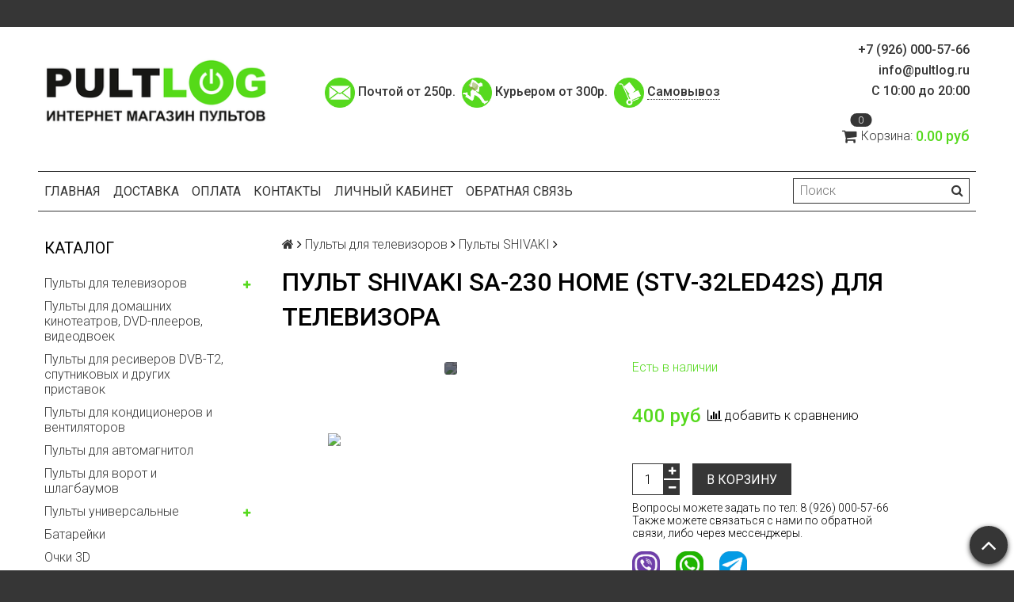

--- FILE ---
content_type: text/html; charset=utf-8
request_url: https://pultlog.ru/product/pult-shivaki-sa-230-home-stv-32led42s-dlya-televizora
body_size: 20842
content:
<!DOCTYPE html>
<html>

<head><meta data-config="{&quot;product_id&quot;:330888075}" name="page-config" content="" /><meta data-config="{&quot;money_with_currency_format&quot;:{&quot;delimiter&quot;:&quot;&quot;,&quot;separator&quot;:&quot;.&quot;,&quot;format&quot;:&quot;%n %u&quot;,&quot;unit&quot;:&quot;руб&quot;,&quot;show_price_without_cents&quot;:0},&quot;currency_code&quot;:&quot;RUR&quot;,&quot;currency_iso_code&quot;:&quot;RUB&quot;,&quot;default_currency&quot;:{&quot;title&quot;:&quot;Российский рубль&quot;,&quot;code&quot;:&quot;RUR&quot;,&quot;rate&quot;:1.0,&quot;format_string&quot;:&quot;%n %u&quot;,&quot;unit&quot;:&quot;руб&quot;,&quot;price_separator&quot;:null,&quot;is_default&quot;:true,&quot;price_delimiter&quot;:null,&quot;show_price_with_delimiter&quot;:null,&quot;show_price_without_cents&quot;:null},&quot;facebook&quot;:{&quot;pixelActive&quot;:false,&quot;currency_code&quot;:&quot;RUB&quot;,&quot;use_variants&quot;:null},&quot;vk&quot;:{&quot;pixel_active&quot;:null,&quot;price_list_id&quot;:null},&quot;new_ya_metrika&quot;:true,&quot;ecommerce_data_container&quot;:&quot;dataLayer&quot;,&quot;common_js_version&quot;:null,&quot;vue_ui_version&quot;:null,&quot;feedback_captcha_enabled&quot;:&quot;1&quot;,&quot;account_id&quot;:774620,&quot;hide_items_out_of_stock&quot;:false,&quot;forbid_order_over_existing&quot;:true,&quot;minimum_items_price&quot;:null,&quot;enable_comparison&quot;:true,&quot;locale&quot;:&quot;ru&quot;,&quot;client_group&quot;:null,&quot;consent_to_personal_data&quot;:{&quot;active&quot;:false,&quot;obligatory&quot;:true,&quot;description&quot;:&quot;Настоящим подтверждаю, что я ознакомлен и согласен с условиями \u003ca href=&#39;/page/oferta&#39; target=&#39;blank&#39;\u003eоферты и политики конфиденциальности\u003c/a\u003e.&quot;},&quot;recaptcha_key&quot;:&quot;6LfXhUEmAAAAAOGNQm5_a2Ach-HWlFKD3Sq7vfFj&quot;,&quot;recaptcha_key_v3&quot;:&quot;6LcZi0EmAAAAAPNov8uGBKSHCvBArp9oO15qAhXa&quot;,&quot;yandex_captcha_key&quot;:&quot;ysc1_ec1ApqrRlTZTXotpTnO8PmXe2ISPHxsd9MO3y0rye822b9d2&quot;,&quot;checkout_float_order_content_block&quot;:false,&quot;available_products_characteristics_ids&quot;:null,&quot;sber_id_app_id&quot;:&quot;5b5a3c11-72e5-4871-8649-4cdbab3ba9a4&quot;,&quot;theme_generation&quot;:2,&quot;quick_checkout_captcha_enabled&quot;:false,&quot;max_order_lines_count&quot;:500,&quot;sber_bnpl_min_amount&quot;:1000,&quot;sber_bnpl_max_amount&quot;:150000,&quot;counter_settings&quot;:{&quot;data_layer_name&quot;:&quot;dataLayer&quot;,&quot;new_counters_setup&quot;:false,&quot;add_to_cart_event&quot;:true,&quot;remove_from_cart_event&quot;:true,&quot;add_to_wishlist_event&quot;:true},&quot;site_setting&quot;:{&quot;show_cart_button&quot;:true,&quot;show_service_button&quot;:false,&quot;show_marketplace_button&quot;:false,&quot;show_quick_checkout_button&quot;:false},&quot;warehouses&quot;:[],&quot;captcha_type&quot;:&quot;google&quot;,&quot;human_readable_urls&quot;:false}" name="shop-config" content="" /><meta name='js-evnvironment' content='production' /><meta name='default-locale' content='ru' /><meta name='insales-redefined-api-methods' content="[]" /><script src="/packs/js/shop_bundle-2b0004e7d539ecb78a46.js"></script><script type="text/javascript" src="https://static.insales-cdn.com/assets/static-versioned/v3.72/static/libs/lodash/4.17.21/lodash.min.js"></script>
<!--InsalesCounter -->
<script type="text/javascript">
(function() {
  if (typeof window.__insalesCounterId !== 'undefined') {
    return;
  }

  try {
    Object.defineProperty(window, '__insalesCounterId', {
      value: 774620,
      writable: true,
      configurable: true
    });
  } catch (e) {
    console.error('InsalesCounter: Failed to define property, using fallback:', e);
    window.__insalesCounterId = 774620;
  }

  if (typeof window.__insalesCounterId === 'undefined') {
    console.error('InsalesCounter: Failed to set counter ID');
    return;
  }

  let script = document.createElement('script');
  script.async = true;
  script.src = '/javascripts/insales_counter.js?7';
  let firstScript = document.getElementsByTagName('script')[0];
  firstScript.parentNode.insertBefore(script, firstScript);
})();
</script>
<!-- /InsalesCounter -->

  <title>Пульт SHIVAKI SA-230 HOME (STV-32LED42S) для телевизора - купить по выгодной цене | Пульты ДУ</title>
  <meta name="robots" content="index,follow" />

  
  

<meta charset="utf-8" />
<meta http-equiv="X-UA-Compatible" content="IE=edge,chrome=1" />
<!--[if IE]><script src="//html5shiv.googlecode.com/svn/trunk/html5.js"></script><![endif]-->
<!--[if lt IE 9]>
  <script src="//css3-mediaqueries-js.googlecode.com/svn/trunk/css3-mediaqueries.js"></script>
<![endif]-->

<meta name="SKYPE_TOOLBAR" content="SKYPE_TOOLBAR_PARSER_COMPATIBLE" />
<meta name="viewport" content="width=device-width, initial-scale=1.0">


    <meta property="og:title" content="Пульт SHIVAKI SA-230 HOME (STV-32LED42S) для телевизора" />
    
      <meta property="og:image" content="https://static.insales-cdn.com/images/products/1/45/607215661/compact_Shivaki_SA-230_HOME.jpg" />
    
    <meta property="og:type" content="website" />
    <meta property="og:url" content="https://pultlog.ru/product/pult-shivaki-sa-230-home-stv-32led42s-dlya-televizora" />
  

<meta name="keywords" content="Пульт SHIVAKI SA-230 HOME (STV-32LED42S) для телевизора - купить по выгодной цене | Пульты ДУ">
<meta name="description" content="Предлагаем купить Пульт SHIVAKI SA-230 HOME (STV-32LED42S) для телевизора. Цена - 400 руб. Быстрая доставка. Смотрите все товары в разделе «Пульты SHIVAKI». 
">



  <link rel="canonical" href="https://pultlog.ru/product/pult-shivaki-sa-230-home-stv-32led42s-dlya-televizora"/>


<link rel="alternate" type="application/rss+xml" title="Блог..." href="/blogs/blog.atom" />
<link href="https://static.insales-cdn.com/assets/1/3064/6532088/1728666147/favicon.png" rel="icon">
<link rel="apple-touch-icon" href="/custom_icon.png"/>

<!-- CDN -->


<link rel="stylesheet" href="//maxcdn.bootstrapcdn.com/font-awesome/4.5.0/css/font-awesome.min.css">


<link href='https://fonts.googleapis.com/css?family=Roboto:400,300,500,500italic,400italic,300italic&subset=latin,cyrillic' rel='stylesheet' type='text/css'>


  <script type="text/javascript" src="//ajax.googleapis.com/ajax/libs/jquery/1.11.0/jquery.min.js"></script>



<!-- <script src="//jsconsole.com/remote.js?FB0C821F-73DA-430F-BD50-9C397FCEAB8D"></script> -->
<!-- CDN end -->


<link type="text/css" rel="stylesheet" media="all" href="https://static.insales-cdn.com/assets/1/3064/6532088/1728666147/template.css" />


<script type="text/javascript" src="https://static.insales-cdn.com/assets/1/3064/6532088/1728666147/modernizr.js"></script>

<!-- Put this script tag to the <head> of your page -->
<script type="text/javascript" src="https://vk.com/js/api/openapi.js?168"></script>

<!-- Yandex.Metrika counter -->
<script type="text/javascript" >
   (function(m,e,t,r,i,k,a){m[i]=m[i]||function(){(m[i].a=m[i].a||[]).push(arguments)};
   m[i].l=1*new Date();
   for (var j = 0; j < document.scripts.length; j++) {if (document.scripts[j].src === r) { return; }}
   k=e.createElement(t),a=e.getElementsByTagName(t)[0],k.async=1,k.src=r,a.parentNode.insertBefore(k,a)})
   (window, document, "script", "https://mc.yandex.ru/metrika/tag.js", "ym");

   ym(61147285, "init", {
        clickmap:true,
        trackLinks:true,
        accurateTrackBounce:true,
        webvisor:true,
        ecommerce:"dataLayer"
   });
</script>
<noscript><div><img src="https://mc.yandex.ru/watch/61147285" style="position:absolute; left:-9999px;" alt="" /></div></noscript>
<!-- /Yandex.Metrika counter -->
<meta name='product-id' content='330888075' />
</head>

<body class="adaptive">
  <section class="section--content">
    <header>
  
  <div class="section--top_panel">
    <div class="wrap row
                padded-vertical padded-inner-sides"
    >
      <div class="lg-grid-9 sm-grid-8 xs-grid-2">
        

        <div class="top_menu">
          <ul class="menu menu--top menu--horizontal menu--one_line
                    sm-hidden xs-hidden
                    js-menu--top"
          >
            
          </ul>

          <ul class="menu menu--top menu--horizontal
                    lg-hidden md-hidden"
          >
            <li class="menu-node menu-node--top">
              <button type="button"
                      class="menu-link
                            menu-toggler
                            js-panel-link"
                      data-params="target: '.js-panel--menu'"
              >
                <i class="fa fa-bars"></i>
              </button>
            </li>
          </ul>
        </div>
      </div>

      <div class="sm-grid-4 xs-grid-10
                  lg-hidden md-hidden
                  right"
      >
        
        



<form action="/search"
      method="get"
      class="search_widget
            search_widget--top_line "
>
  <input type="text"
          name="q"
          class="search_widget-field
                "
          value=""
          placeholder="Поиск"
  />

  <button type="submit"
          class="search_widget-submit
                button--invert"
  >
    <i class="fa fa-search"></i>
  </button>

  

  
</form>

      </div>

      <div class="sm-grid-2 mc-grid-3
                  fr
                  right
                  sm-hidden xs-hidden"
      >
        





      </div>
    </div>
  </div>
  
  <div class="section--header header">
    <div class="wrap row
                padded-inner"
    >

      <div class="grid-inline grid-inline-middle">

        <div class="lg-grid-10 sm-grid-12
                    sm-center
                    grid-inline grid-inline-middle
                    sm-padded-inner-bottom"
        >
          <div class="mc-grid-12
                      xs-padded-inner-bottom"
          >
            <a href="/"
    class="logo"
>
  
    <img src="https://static.insales-cdn.com/assets/1/3064/6532088/1728666147/logo.png" alt="PultLog.ru - магазин пультов" />
  
</a>

          </div>

          <div class="lg-grid-8 mc-grid-12
                      left mc-center
                      lg-padded-inner-left mc-padded-zero
                      xs-hidden only-desktop"
          >
            
              <div class="editor
                          lg-left mc-center"
              >
                <p>&nbsp; &nbsp;</p>
<p>&nbsp; &nbsp; &nbsp; &nbsp; &nbsp; <img src='https://static.insales-cdn.com/files/1/1031/18031623/original/1_afefbf37014fd967230be7f6ec4a7cd9.png' alt="" width="38" height="38">&nbsp;<strong style="letter-spacing: 0px;">Почтой от 250р.&nbsp; <img src='https://static.insales-cdn.com/files/1/1526/18032118/original/2.2_d9bef4d920cf6c8a0da38a1330f42b01.png' alt="" width="38" height="38">&nbsp;</strong><strong style="letter-spacing: 0px;">Курьером от 300р.&nbsp; <img src='https://static.insales-cdn.com/files/1/1413/18032005/original/3.3.png' alt="" width="38" height="38">&nbsp;<a href="/page/samovyvoz" title="Самовывоз">Самовывоз</a>&nbsp; &nbsp;</strong><span style="letter-spacing: 0px;">&nbsp; &nbsp; &nbsp; &nbsp; &nbsp;&nbsp;</span></p>
<p><strong>&nbsp; &nbsp; &nbsp;&nbsp;</strong></p>
              </div>
            


          </div>
        </div>

        <div class="lg-grid-2 sm-grid-12
                    lg-right sm-center"
        >
          
            <div class="contacts editor">
              <p><a href="tel:+79260005766" style="text-decoration: none !important; border-bottom: none;"><strong>+7 (926) 000-57-66</strong></a></p>
<p><a href="mailto:info@pultlog.ru" style="text-decoration: none !important; border-bottom: none;"><strong>info@pultlog.ru</strong></a></p>
<p><strong>С 10:00 до 20:00</strong></p>
            </div>
          

          
          
            <div class="mc-grid-12
                        sm-padded-vertical xs-padded-vertical
                        sm-hidden xs-hidden"
            >
              

<div class="cart_widget
            cart_widget--header
            "
>
  <a href="/cart_items"
      class="cart_widget-link"
  >
    
    <span class="cart_widget-icon">
      <i class="fa fa-shopping-cart"></i>

      <span class="cart_widget-items_count
                  js-cart_widget-items_count"
      >
        0
      </span>
    </span>

    <span class="cart_widget-title
                sm-hidden xs-hidden"
    >
      Корзина:
    </span>

    <span class="cart_widget-total prices">
      <span class="cart_widget-items_price
                  prices-current
                  js-cart_widget-total_price"
      >
        0 руб
      </span>
    </span>
  </a>

  
    <div class="cart_widget-dropdown
                basket_list
                sm-hidden xs-hidden
                padded
                js-basket_list"
    >
    </div>
  
</div>

            </div>
          
        </div>
      </div>
    </div>

    <div class="wrap row
                padded-inner-top padded-sides
                sm-padded-zero-top"
    >
      <div class="section--main_menu
                  row
                  grid-inline
                  padded"
      >
        <div class="lg-grid-9 sm-grid-12">
          


<div class="grid-row xs-hidden">
  <ul class="menu menu--main menu--main_lvl_1
            menu--horizontal
            menu--one_line js-menu--main"
  >
    
      <li class="menu-node menu-node--main_lvl_1
                "
      >

        <a href="/"
            class="menu-link
                  "
        >
          Главная

        </a>

      </li>
    
      <li class="menu-node menu-node--main_lvl_1
                "
      >

        <a href="/page/delivery"
            class="menu-link
                  "
        >
          Доставка

        </a>

      </li>
    
      <li class="menu-node menu-node--main_lvl_1
                "
      >

        <a href="/page/payment"
            class="menu-link
                  "
        >
          Оплата

        </a>

      </li>
    
      <li class="menu-node menu-node--main_lvl_1
                "
      >

        <a href="/page/contacts"
            class="menu-link
                  "
        >
          Контакты

        </a>

      </li>
    
      <li class="menu-node menu-node--main_lvl_1
                "
      >

        <a href="/client_account/login"
            class="menu-link
                  "
        >
          Личный кабинет

        </a>

      </li>
    
      <li class="menu-node menu-node--main_lvl_1
                "
      >

        <a href="/page/feedback"
            class="menu-link
                  "
        >
          Обратная связь

        </a>

      </li>
    
  </ul>
</div>

        </div>

        <div class="lg-grid-3
                    sm-hidden xs-hidden
                    right"
        >
          



<form action="/search"
      method="get"
      class="search_widget
            search_widget--header "
>
  <input type="text"
          name="q"
          class="search_widget-field
                js-ajax_search-input"
          value=""
          placeholder="Поиск"
  />

  <button type="submit"
          class="search_widget-submit
                button--invert"
  >
    <i class="fa fa-search"></i>
  </button>

  
    <div class="ajax_search-wrapper
                js-ajax_search-wrapper"
    ></div>
  

  
</form>

        </div>
      </div>

    </div>

  
  </div>
</header>


    <div class="content-container
                wrap row"
    >
      

      

      
        <div class="lg-grid-3 md-grid-3
                    sm-hidden xs-hidden
                    padded-inner-sides
                    "
        >
          <div class="sidebar">

  
    <div class="sidebar_block">
      <div class="sidebar_block-title">
        Каталог
      </div>
      



<ul class="menu menu--collection menu--vertical
          "
>

  
  
    <li class="menu-node menu-node--collection_lvl_1
              
              js-menu-wrapper"
    >

      
      <a  href="/collection/televizionnye-pulty"
          class="menu-link
                "
      >
        Пульты для телевизоров
      </a>

      
        <span class="menu-marker menu-marker--parent menu-toggler
                    button--toggler
                    js-menu-toggler">
          <i class="fa
                    fa-plus"
          ></i>
        </span>

        <ul class="menu menu--vertical
                  menu--collapse"
        >
          
            <li class="menu-node menu-node--collection_lvl_2
                      
                      js-menu-wrapper"
            >

              
              <a  href="/collection/pulty-aceline"
                  class="menu-link menu-link
                        "
              >
                Пульты ACELINE
              </a>

              

            </li>
          
            <li class="menu-node menu-node--collection_lvl_2
                      
                      js-menu-wrapper"
            >

              
              <a  href="/collection/pulty-aiwa"
                  class="menu-link menu-link
                        "
              >
                Пульты AIWA
              </a>

              

            </li>
          
            <li class="menu-node menu-node--collection_lvl_2
                      
                      js-menu-wrapper"
            >

              
              <a  href="/collection/pulty-akai"
                  class="menu-link menu-link
                        "
              >
                Пульты AKAI
              </a>

              

            </li>
          
            <li class="menu-node menu-node--collection_lvl_2
                      
                      js-menu-wrapper"
            >

              
              <a  href="/collection/pulty-akira"
                  class="menu-link menu-link
                        "
              >
                Пульты AKIRA
              </a>

              

            </li>
          
            <li class="menu-node menu-node--collection_lvl_2
                      
                      js-menu-wrapper"
            >

              
              <a  href="/collection/pulty-amcv"
                  class="menu-link menu-link
                        "
              >
                Пульты AMCV
              </a>

              

            </li>
          
            <li class="menu-node menu-node--collection_lvl_2
                      
                      js-menu-wrapper"
            >

              
              <a  href="/collection/pulty-artel"
                  class="menu-link menu-link
                        "
              >
                Пульты ARTEL
              </a>

              

            </li>
          
            <li class="menu-node menu-node--collection_lvl_2
                      
                      js-menu-wrapper"
            >

              
              <a  href="/collection/pulty-asano"
                  class="menu-link menu-link
                        "
              >
                Пульты ASANO
              </a>

              

            </li>
          
            <li class="menu-node menu-node--collection_lvl_2
                      
                      js-menu-wrapper"
            >

              
              <a  href="/collection/pulty-avest"
                  class="menu-link menu-link
                        "
              >
                Пульты AVEST
              </a>

              

            </li>
          
            <li class="menu-node menu-node--collection_lvl_2
                      
                      js-menu-wrapper"
            >

              
              <a  href="/collection/pulty-baff"
                  class="menu-link menu-link
                        "
              >
                Пульты BAFF
              </a>

              

            </li>
          
            <li class="menu-node menu-node--collection_lvl_2
                      
                      js-menu-wrapper"
            >

              
              <a  href="/collection/pulty-bbk"
                  class="menu-link menu-link
                        "
              >
                Пульты BBK
              </a>

              

            </li>
          
            <li class="menu-node menu-node--collection_lvl_2
                      
                      js-menu-wrapper"
            >

              
              <a  href="/collection/pulty-beko"
                  class="menu-link menu-link
                        "
              >
                Пульты BEKO
              </a>

              

            </li>
          
            <li class="menu-node menu-node--collection_lvl_2
                      
                      js-menu-wrapper"
            >

              
              <a  href="/collection/pulty-blackton"
                  class="menu-link menu-link
                        "
              >
                Пульты BLACKTON
              </a>

              

            </li>
          
            <li class="menu-node menu-node--collection_lvl_2
                      
                      js-menu-wrapper"
            >

              
              <a  href="/collection/pulty-blaupunkt"
                  class="menu-link menu-link
                        "
              >
                Пульты BLAUPUNKT
              </a>

              

            </li>
          
            <li class="menu-node menu-node--collection_lvl_2
                      
                      js-menu-wrapper"
            >

              
              <a  href="/collection/pulty-bq"
                  class="menu-link menu-link
                        "
              >
                Пульты BQ
              </a>

              

            </li>
          
            <li class="menu-node menu-node--collection_lvl_2
                      
                      js-menu-wrapper"
            >

              
              <a  href="/collection/pulty-brand"
                  class="menu-link menu-link
                        "
              >
                Пульты BRAND
              </a>

              

            </li>
          
            <li class="menu-node menu-node--collection_lvl_2
                      
                      js-menu-wrapper"
            >

              
              <a  href="/collection/pulty-braun"
                  class="menu-link menu-link
                        "
              >
                Пульты BRAUN
              </a>

              

            </li>
          
            <li class="menu-node menu-node--collection_lvl_2
                      
                      js-menu-wrapper"
            >

              
              <a  href="/collection/pulty-bravis"
                  class="menu-link menu-link
                        "
              >
                Пульты BRAVIS
              </a>

              

            </li>
          
            <li class="menu-node menu-node--collection_lvl_2
                      
                      js-menu-wrapper"
            >

              
              <a  href="/collection/pulty-cameron"
                  class="menu-link menu-link
                        "
              >
                Пульты CAMERON
              </a>

              

            </li>
          
            <li class="menu-node menu-node--collection_lvl_2
                      
                      js-menu-wrapper"
            >

              
              <a  href="/collection/pulty-candy"
                  class="menu-link menu-link
                        "
              >
                Пульты CANDY
              </a>

              

            </li>
          
            <li class="menu-node menu-node--collection_lvl_2
                      
                      js-menu-wrapper"
            >

              
              <a  href="/collection/pulty-carrera"
                  class="menu-link menu-link
                        "
              >
                Пульты CARRERA
              </a>

              

            </li>
          
            <li class="menu-node menu-node--collection_lvl_2
                      
                      js-menu-wrapper"
            >

              
              <a  href="/collection/pulty-casio"
                  class="menu-link menu-link
                        "
              >
                Пульты CASIO
              </a>

              

            </li>
          
            <li class="menu-node menu-node--collection_lvl_2
                      
                      js-menu-wrapper"
            >

              
              <a  href="/collection/pulty-centek"
                  class="menu-link menu-link
                        "
              >
                Пульты CENTEK
              </a>

              

            </li>
          
            <li class="menu-node menu-node--collection_lvl_2
                      
                      js-menu-wrapper"
            >

              
              <a  href="/collection/pulty-changhong"
                  class="menu-link menu-link
                        "
              >
                Пульты CHANGHONG
              </a>

              

            </li>
          
            <li class="menu-node menu-node--collection_lvl_2
                      
                      js-menu-wrapper"
            >

              
              <a  href="/collection/pulty-crown"
                  class="menu-link menu-link
                        "
              >
                Пульты CROWN
              </a>

              

            </li>
          
            <li class="menu-node menu-node--collection_lvl_2
                      
                      js-menu-wrapper"
            >

              
              <a  href="/collection/pulty-daewoo"
                  class="menu-link menu-link
                        "
              >
                Пульты DAEWOO
              </a>

              

            </li>
          
            <li class="menu-node menu-node--collection_lvl_2
                      
                      js-menu-wrapper"
            >

              
              <a  href="/collection/pulty-denn"
                  class="menu-link menu-link
                        "
              >
                Пульты DENN
              </a>

              

            </li>
          
            <li class="menu-node menu-node--collection_lvl_2
                      
                      js-menu-wrapper"
            >

              
              <a  href="/collection/pulty-dexp"
                  class="menu-link menu-link
                        "
              >
                Пульты DEXP
              </a>

              

            </li>
          
            <li class="menu-node menu-node--collection_lvl_2
                      
                      js-menu-wrapper"
            >

              
              <a  href="/collection/pulty-digma"
                  class="menu-link menu-link
                        "
              >
                Пульты DIGMA
              </a>

              

            </li>
          
            <li class="menu-node menu-node--collection_lvl_2
                      
                      js-menu-wrapper"
            >

              
              <a  href="/collection/pulty-dns"
                  class="menu-link menu-link
                        "
              >
                Пульты DNS
              </a>

              

            </li>
          
            <li class="menu-node menu-node--collection_lvl_2
                      
                      js-menu-wrapper"
            >

              
              <a  href="/collection/pulty-doffler"
                  class="menu-link menu-link
                        "
              >
                Пульты DOFFLER
              </a>

              

            </li>
          
            <li class="menu-node menu-node--collection_lvl_2
                      
                      js-menu-wrapper"
            >

              
              <a  href="/collection/pulty-econ"
                  class="menu-link menu-link
                        "
              >
                Пульты ECON
              </a>

              

            </li>
          
            <li class="menu-node menu-node--collection_lvl_2
                      
                      js-menu-wrapper"
            >

              
              <a  href="/collection/pulty-elekta"
                  class="menu-link menu-link
                        "
              >
                Пульты ELEKTA
              </a>

              

            </li>
          
            <li class="menu-node menu-node--collection_lvl_2
                      
                      js-menu-wrapper"
            >

              
              <a  href="/collection/pulty-elenberg"
                  class="menu-link menu-link
                        "
              >
                Пульты ELENBERG
              </a>

              

            </li>
          
            <li class="menu-node menu-node--collection_lvl_2
                      
                      js-menu-wrapper"
            >

              
              <a  href="/collection/pulty-erisson"
                  class="menu-link menu-link
                        "
              >
                Пульты ERISSON
              </a>

              

            </li>
          
            <li class="menu-node menu-node--collection_lvl_2
                      
                      js-menu-wrapper"
            >

              
              <a  href="/collection/pulty-evgo"
                  class="menu-link menu-link
                        "
              >
                Пульты EVGO
              </a>

              

            </li>
          
            <li class="menu-node menu-node--collection_lvl_2
                      
                      js-menu-wrapper"
            >

              
              <a  href="/collection/pulty-funai"
                  class="menu-link menu-link
                        "
              >
                Пульты FUNAI
              </a>

              

            </li>
          
            <li class="menu-node menu-node--collection_lvl_2
                      
                      js-menu-wrapper"
            >

              
              <a  href="/collection/pulty-fusion"
                  class="menu-link menu-link
                        "
              >
                Пульты FUSION
              </a>

              

            </li>
          
            <li class="menu-node menu-node--collection_lvl_2
                      
                      js-menu-wrapper"
            >

              
              <a  href="/collection/pulty-galatec"
                  class="menu-link menu-link
                        "
              >
                Пульты GALATEC
              </a>

              

            </li>
          
            <li class="menu-node menu-node--collection_lvl_2
                      
                      js-menu-wrapper"
            >

              
              <a  href="/collection/pulty-general"
                  class="menu-link menu-link
                        "
              >
                Пульты GENERAL
              </a>

              

            </li>
          
            <li class="menu-node menu-node--collection_lvl_2
                      
                      js-menu-wrapper"
            >

              
              <a  href="/collection/pulty-goldstar"
                  class="menu-link menu-link
                        "
              >
                Пульты GOLDSTAR
              </a>

              

            </li>
          
            <li class="menu-node menu-node--collection_lvl_2
                      
                      js-menu-wrapper"
            >

              
              <a  href="/collection/pulty-grundig"
                  class="menu-link menu-link
                        "
              >
                Пульты GRUNDIG
              </a>

              

            </li>
          
            <li class="menu-node menu-node--collection_lvl_2
                      
                      js-menu-wrapper"
            >

              
              <a  href="/collection/pulty-haier"
                  class="menu-link menu-link
                        "
              >
                Пульты HAIER
              </a>

              

            </li>
          
            <li class="menu-node menu-node--collection_lvl_2
                      
                      js-menu-wrapper"
            >

              
              <a  href="/collection/pulty-hamber"
                  class="menu-link menu-link
                        "
              >
                Пульты HAMBER
              </a>

              

            </li>
          
            <li class="menu-node menu-node--collection_lvl_2
                      
                      js-menu-wrapper"
            >

              
              <a  href="/collection/pulty-harper"
                  class="menu-link menu-link
                        "
              >
                Пульты HARPER
              </a>

              

            </li>
          
            <li class="menu-node menu-node--collection_lvl_2
                      
                      js-menu-wrapper"
            >

              
              <a  href="/collection/pulty-hartens"
                  class="menu-link menu-link
                        "
              >
                Пульты HARTENS
              </a>

              

            </li>
          
            <li class="menu-node menu-node--collection_lvl_2
                      
                      js-menu-wrapper"
            >

              
              <a  href="/collection/pulty-hec"
                  class="menu-link menu-link
                        "
              >
                Пульты HEC
              </a>

              

            </li>
          
            <li class="menu-node menu-node--collection_lvl_2
                      
                      js-menu-wrapper"
            >

              
              <a  href="/collection/pulty-helix"
                  class="menu-link menu-link
                        "
              >
                Пульты HELIX
              </a>

              

            </li>
          
            <li class="menu-node menu-node--collection_lvl_2
                      
                      js-menu-wrapper"
            >

              
              <a  href="/collection/pulty-hi"
                  class="menu-link menu-link
                        "
              >
                Пульты HI
              </a>

              

            </li>
          
            <li class="menu-node menu-node--collection_lvl_2
                      
                      js-menu-wrapper"
            >

              
              <a  href="/collection/pulty-hiberg"
                  class="menu-link menu-link
                        "
              >
                Пульты HIBERG
              </a>

              

            </li>
          
            <li class="menu-node menu-node--collection_lvl_2
                      
                      js-menu-wrapper"
            >

              
              <a  href="/collection/pulty-hisense"
                  class="menu-link menu-link
                        "
              >
                Пульты HISENSE
              </a>

              

            </li>
          
            <li class="menu-node menu-node--collection_lvl_2
                      
                      js-menu-wrapper"
            >

              
              <a  href="/collection/pulty-hitachi"
                  class="menu-link menu-link
                        "
              >
                Пульты HITACHI
              </a>

              

            </li>
          
            <li class="menu-node menu-node--collection_lvl_2
                      
                      js-menu-wrapper"
            >

              
              <a  href="/collection/pulty-holleberg"
                  class="menu-link menu-link
                        "
              >
                Пульты HOLLEBERG
              </a>

              

            </li>
          
            <li class="menu-node menu-node--collection_lvl_2
                      
                      js-menu-wrapper"
            >

              
              <a  href="/collection/pulty-horizont"
                  class="menu-link menu-link
                        "
              >
                Пульты HORIZONT
              </a>

              

            </li>
          
            <li class="menu-node menu-node--collection_lvl_2
                      
                      js-menu-wrapper"
            >

              
              <a  href="/collection/pulty-hyundai"
                  class="menu-link menu-link
                        "
              >
                Пульты HYUNDAI
              </a>

              

            </li>
          
            <li class="menu-node menu-node--collection_lvl_2
                      
                      js-menu-wrapper"
            >

              
              <a  href="/collection/pulty-irbis"
                  class="menu-link menu-link
                        "
              >
                Пульты IRBIS
              </a>

              

            </li>
          
            <li class="menu-node menu-node--collection_lvl_2
                      
                      js-menu-wrapper"
            >

              
              <a  href="/collection/pulty-izumi"
                  class="menu-link menu-link
                        "
              >
                Пульты IZUMI
              </a>

              

            </li>
          
            <li class="menu-node menu-node--collection_lvl_2
                      
                      js-menu-wrapper"
            >

              
              <a  href="/collection/pulty-jvc"
                  class="menu-link menu-link
                        "
              >
                Пульты JVC
              </a>

              

            </li>
          
            <li class="menu-node menu-node--collection_lvl_2
                      
                      js-menu-wrapper"
            >

              
              <a  href="/collection/pulty-kivi"
                  class="menu-link menu-link
                        "
              >
                Пульты KIVI
              </a>

              

            </li>
          
            <li class="menu-node menu-node--collection_lvl_2
                      
                      js-menu-wrapper"
            >

              
              <a  href="/collection/pulty-kraft"
                  class="menu-link menu-link
                        "
              >
                Пульты KRAFT
              </a>

              

            </li>
          
            <li class="menu-node menu-node--collection_lvl_2
                      
                      js-menu-wrapper"
            >

              
              <a  href="/collection/pulty-leben"
                  class="menu-link menu-link
                        "
              >
                Пульты LEBEN
              </a>

              

            </li>
          
            <li class="menu-node menu-node--collection_lvl_2
                      
                      js-menu-wrapper"
            >

              
              <a  href="/collection/pulty-leff"
                  class="menu-link menu-link
                        "
              >
                Пульты LEFF
              </a>

              

            </li>
          
            <li class="menu-node menu-node--collection_lvl_2
                      
                      js-menu-wrapper"
            >

              
              <a  href="/collection/pulty-lentel"
                  class="menu-link menu-link
                        "
              >
                Пульты LENTEL
              </a>

              

            </li>
          
            <li class="menu-node menu-node--collection_lvl_2
                      
                      js-menu-wrapper"
            >

              
              <a  href="/collection/pulty-dlya-televizora-lg"
                  class="menu-link menu-link
                        "
              >
                Пульты LG
              </a>

              

            </li>
          
            <li class="menu-node menu-node--collection_lvl_2
                      
                      js-menu-wrapper"
            >

              
              <a  href="/collection/pulty-loview"
                  class="menu-link menu-link
                        "
              >
                Пульты LOVIEW
              </a>

              

            </li>
          
            <li class="menu-node menu-node--collection_lvl_2
                      
                      js-menu-wrapper"
            >

              
              <a  href="/collection/pulty-lumus"
                  class="menu-link menu-link
                        "
              >
                Пульты LUMUS
              </a>

              

            </li>
          
            <li class="menu-node menu-node--collection_lvl_2
                      
                      js-menu-wrapper"
            >

              
              <a  href="/collection/pulty-manta"
                  class="menu-link menu-link
                        "
              >
                Пульты MANTA
              </a>

              

            </li>
          
            <li class="menu-node menu-node--collection_lvl_2
                      
                      js-menu-wrapper"
            >

              
              <a  href="/collection/pulty-manya"
                  class="menu-link menu-link
                        "
              >
                Пульты MANYA
              </a>

              

            </li>
          
            <li class="menu-node menu-node--collection_lvl_2
                      
                      js-menu-wrapper"
            >

              
              <a  href="/collection/pulty-mb"
                  class="menu-link menu-link
                        "
              >
                Пульты MB
              </a>

              

            </li>
          
            <li class="menu-node menu-node--collection_lvl_2
                      
                      js-menu-wrapper"
            >

              
              <a  href="/collection/pulty-meredian"
                  class="menu-link menu-link
                        "
              >
                Пульты MEREDIAN
              </a>

              

            </li>
          
            <li class="menu-node menu-node--collection_lvl_2
                      
                      js-menu-wrapper"
            >

              
              <a  href="/collection/pulty-mystery"
                  class="menu-link menu-link
                        "
              >
                Пульты MYSTERY
              </a>

              

            </li>
          
            <li class="menu-node menu-node--collection_lvl_2
                      
                      js-menu-wrapper"
            >

              
              <a  href="/collection/pulty-national"
                  class="menu-link menu-link
                        "
              >
                Пульты NATIONAL
              </a>

              

            </li>
          
            <li class="menu-node menu-node--collection_lvl_2
                      
                      js-menu-wrapper"
            >

              
              <a  href="/collection/pulty-neko"
                  class="menu-link menu-link
                        "
              >
                Пульты NEKO
              </a>

              

            </li>
          
            <li class="menu-node menu-node--collection_lvl_2
                      
                      js-menu-wrapper"
            >

              
              <a  href="/collection/pulty-nesons"
                  class="menu-link menu-link
                        "
              >
                Пульты NESONS
              </a>

              

            </li>
          
            <li class="menu-node menu-node--collection_lvl_2
                      
                      js-menu-wrapper"
            >

              
              <a  href="/collection/pulty-nordstar"
                  class="menu-link menu-link
                        "
              >
                Пульты NORDSTAR
              </a>

              

            </li>
          
            <li class="menu-node menu-node--collection_lvl_2
                      
                      js-menu-wrapper"
            >

              
              <a  href="/collection/pulty-novex"
                  class="menu-link menu-link
                        "
              >
                Пульты NOVEX
              </a>

              

            </li>
          
            <li class="menu-node menu-node--collection_lvl_2
                      
                      js-menu-wrapper"
            >

              
              <a  href="/collection/pulty-ok"
                  class="menu-link menu-link
                        "
              >
                Пульты OK.
              </a>

              

            </li>
          
            <li class="menu-node menu-node--collection_lvl_2
                      
                      js-menu-wrapper"
            >

              
              <a  href="/collection/pulty-olto"
                  class="menu-link menu-link
                        "
              >
                Пульты OLTO
              </a>

              

            </li>
          
            <li class="menu-node menu-node--collection_lvl_2
                      
                      js-menu-wrapper"
            >

              
              <a  href="/collection/pulty-oniks"
                  class="menu-link menu-link
                        "
              >
                Пульты ONIKS
              </a>

              

            </li>
          
            <li class="menu-node menu-node--collection_lvl_2
                      
                      js-menu-wrapper"
            >

              
              <a  href="/collection/pulty-orfey"
                  class="menu-link menu-link
                        "
              >
                Пульты ORFEY
              </a>

              

            </li>
          
            <li class="menu-node menu-node--collection_lvl_2
                      
                      js-menu-wrapper"
            >

              
              <a  href="/collection/pulty-orion"
                  class="menu-link menu-link
                        "
              >
                Пульты ORION
              </a>

              

            </li>
          
            <li class="menu-node menu-node--collection_lvl_2
                      
                      js-menu-wrapper"
            >

              
              <a  href="/collection/pulty-dlya-televizora-panasonic"
                  class="menu-link menu-link
                        "
              >
                Пульты PANASONIC
              </a>

              

            </li>
          
            <li class="menu-node menu-node--collection_lvl_2
                      
                      js-menu-wrapper"
            >

              
              <a  href="/collection/pulty-philips"
                  class="menu-link menu-link
                        "
              >
                Пульты PHILIPS
              </a>

              

            </li>
          
            <li class="menu-node menu-node--collection_lvl_2
                      
                      js-menu-wrapper"
            >

              
              <a  href="/collection/pulty-phoenix-gold"
                  class="menu-link menu-link
                        "
              >
                Пульты PHOENIX GOLD
              </a>

              

            </li>
          
            <li class="menu-node menu-node--collection_lvl_2
                      
                      js-menu-wrapper"
            >

              
              <a  href="/collection/pulty-polar"
                  class="menu-link menu-link
                        "
              >
                Пульты POLAR
              </a>

              

            </li>
          
            <li class="menu-node menu-node--collection_lvl_2
                      
                      js-menu-wrapper"
            >

              
              <a  href="/collection/pulty-polarline"
                  class="menu-link menu-link
                        "
              >
                Пульты POLARLINE
              </a>

              

            </li>
          
            <li class="menu-node menu-node--collection_lvl_2
                      
                      js-menu-wrapper"
            >

              
              <a  href="/collection/pulty-prestigio"
                  class="menu-link menu-link
                        "
              >
                Пульты PRESTIGIO
              </a>

              

            </li>
          
            <li class="menu-node menu-node--collection_lvl_2
                      
                      js-menu-wrapper"
            >

              
              <a  href="/collection/pulty-rekord"
                  class="menu-link menu-link
                        "
              >
                Пульты REKORD
              </a>

              

            </li>
          
            <li class="menu-node menu-node--collection_lvl_2
                      
                      js-menu-wrapper"
            >

              
              <a  href="/collection/pulty-roison"
                  class="menu-link menu-link
                        "
              >
                Пульты ROISON
              </a>

              

            </li>
          
            <li class="menu-node menu-node--collection_lvl_2
                      
                      js-menu-wrapper"
            >

              
              <a  href="/collection/pulty-rolsen"
                  class="menu-link menu-link
                        "
              >
                Пульты ROLSEN
              </a>

              

            </li>
          
            <li class="menu-node menu-node--collection_lvl_2
                      
                      js-menu-wrapper"
            >

              
              <a  href="/collection/pulty-rubin"
                  class="menu-link menu-link
                        "
              >
                Пульты RUBIN
              </a>

              

            </li>
          
            <li class="menu-node menu-node--collection_lvl_2
                      
                      js-menu-wrapper"
            >

              
              <a  href="/collection/pulty-dlya-televizora-samsung"
                  class="menu-link menu-link
                        "
              >
                Пульты SAMSUNG
              </a>

              

            </li>
          
            <li class="menu-node menu-node--collection_lvl_2
                      
                      js-menu-wrapper"
            >

              
              <a  href="/collection/pulty-samtron"
                  class="menu-link menu-link
                        "
              >
                Пульты SAMTRON
              </a>

              

            </li>
          
            <li class="menu-node menu-node--collection_lvl_2
                      
                      js-menu-wrapper"
            >

              
              <a  href="/collection/pulty-sansui"
                  class="menu-link menu-link
                        "
              >
                Пульты SANSUI
              </a>

              

            </li>
          
            <li class="menu-node menu-node--collection_lvl_2
                      
                      js-menu-wrapper"
            >

              
              <a  href="/collection/pulty-sanyo"
                  class="menu-link menu-link
                        "
              >
                Пульты SANYO
              </a>

              

            </li>
          
            <li class="menu-node menu-node--collection_lvl_2
                      
                      js-menu-wrapper"
            >

              
              <a  href="/collection/pulty-dlya-televizorov-sber"
                  class="menu-link menu-link
                        "
              >
                Пульты SBER
              </a>

              

            </li>
          
            <li class="menu-node menu-node--collection_lvl_2
                      
                      js-menu-wrapper"
            >

              
              <a  href="/collection/pulty-schaub-lorenz"
                  class="menu-link menu-link
                        "
              >
                Пульты SCHAUB LORENZ
              </a>

              

            </li>
          
            <li class="menu-node menu-node--collection_lvl_2
                      
                      js-menu-wrapper"
            >

              
              <a  href="/collection/pulty-sharp"
                  class="menu-link menu-link
                        "
              >
                Пульты SHARP
              </a>

              

            </li>
          
            <li class="menu-node menu-node--collection_lvl_2
                      
                      js-menu-wrapper"
            >

              
              <a  href="/collection/pulty-shivaki"
                  class="menu-link menu-link
                        "
              >
                Пульты SHIVAKI
              </a>

              

            </li>
          
            <li class="menu-node menu-node--collection_lvl_2
                      
                      js-menu-wrapper"
            >

              
              <a  href="/collection/pulty-sitronics"
                  class="menu-link menu-link
                        "
              >
                Пульты SITRONICS
              </a>

              

            </li>
          
            <li class="menu-node menu-node--collection_lvl_2
                      
                      js-menu-wrapper"
            >

              
              <a  href="/collection/pulty-skyline"
                  class="menu-link menu-link
                        "
              >
                Пульты SKYLINE
              </a>

              

            </li>
          
            <li class="menu-node menu-node--collection_lvl_2
                      
                      js-menu-wrapper"
            >

              
              <a  href="/collection/pulty-skyworth"
                  class="menu-link menu-link
                        "
              >
                Пульты SKYWORTH
              </a>

              

            </li>
          
            <li class="menu-node menu-node--collection_lvl_2
                      
                      js-menu-wrapper"
            >

              
              <a  href="/collection/pulty-sokol"
                  class="menu-link menu-link
                        "
              >
                Пульты SOKOL
              </a>

              

            </li>
          
            <li class="menu-node menu-node--collection_lvl_2
                      
                      js-menu-wrapper"
            >

              
              <a  href="/collection/pulty-sony"
                  class="menu-link menu-link
                        "
              >
                Пульты SONY
              </a>

              

            </li>
          
            <li class="menu-node menu-node--collection_lvl_2
                      
                      js-menu-wrapper"
            >

              
              <a  href="/collection/pulty-soundmax"
                  class="menu-link menu-link
                        "
              >
                Пульты SOUNDMAX
              </a>

              

            </li>
          
            <li class="menu-node menu-node--collection_lvl_2
                      
                      js-menu-wrapper"
            >

              
              <a  href="/collection/pulty-starwind"
                  class="menu-link menu-link
                        "
              >
                Пульты STARWIND
              </a>

              

            </li>
          
            <li class="menu-node menu-node--collection_lvl_2
                      
                      js-menu-wrapper"
            >

              
              <a  href="/collection/pulty-straus"
                  class="menu-link menu-link
                        "
              >
                Пульты STRAUS
              </a>

              

            </li>
          
            <li class="menu-node menu-node--collection_lvl_2
                      
                      js-menu-wrapper"
            >

              
              <a  href="/collection/pulty-dlya-televizorov-sunwind"
                  class="menu-link menu-link
                        "
              >
                Пульты SUNWIND
              </a>

              

            </li>
          
            <li class="menu-node menu-node--collection_lvl_2
                      
                      js-menu-wrapper"
            >

              
              <a  href="/collection/pulty-supra"
                  class="menu-link menu-link
                        "
              >
                Пульты SUPRA
              </a>

              

            </li>
          
            <li class="menu-node menu-node--collection_lvl_2
                      
                      js-menu-wrapper"
            >

              
              <a  href="/collection/pulty-suzuki"
                  class="menu-link menu-link
                        "
              >
                Пульты SUZUKI
              </a>

              

            </li>
          
            <li class="menu-node menu-node--collection_lvl_2
                      
                      js-menu-wrapper"
            >

              
              <a  href="/collection/pulty-tcl"
                  class="menu-link menu-link
                        "
              >
                Пульты TCL
              </a>

              

            </li>
          
            <li class="menu-node menu-node--collection_lvl_2
                      
                      js-menu-wrapper"
            >

              
              <a  href="/collection/pulty-techno"
                  class="menu-link menu-link
                        "
              >
                Пульты TECHNO
              </a>

              

            </li>
          
            <li class="menu-node menu-node--collection_lvl_2
                      
                      js-menu-wrapper"
            >

              
              <a  href="/collection/pulty-telefunken"
                  class="menu-link menu-link
                        "
              >
                Пульты TELEFUNKEN
              </a>

              

            </li>
          
            <li class="menu-node menu-node--collection_lvl_2
                      
                      js-menu-wrapper"
            >

              
              <a  href="/collection/pulty-thomson"
                  class="menu-link menu-link
                        "
              >
                Пульты THOMSON
              </a>

              

            </li>
          
            <li class="menu-node menu-node--collection_lvl_2
                      
                      js-menu-wrapper"
            >

              
              <a  href="/collection/pulty-dlya-televizora-toshiba"
                  class="menu-link menu-link
                        "
              >
                Пульты TOSHIBA
              </a>

              

            </li>
          
            <li class="menu-node menu-node--collection_lvl_2
                      
                      js-menu-wrapper"
            >

              
              <a  href="/collection/pulty-trony"
                  class="menu-link menu-link
                        "
              >
                Пульты TRONY
              </a>

              

            </li>
          
            <li class="menu-node menu-node--collection_lvl_2
                      
                      js-menu-wrapper"
            >

              
              <a  href="/collection/pulty-vekta"
                  class="menu-link menu-link
                        "
              >
                Пульты VEKTA
              </a>

              

            </li>
          
            <li class="menu-node menu-node--collection_lvl_2
                      
                      js-menu-wrapper"
            >

              
              <a  href="/collection/pulty-vestel"
                  class="menu-link menu-link
                        "
              >
                Пульты VESTEL
              </a>

              

            </li>
          
            <li class="menu-node menu-node--collection_lvl_2
                      
                      js-menu-wrapper"
            >

              
              <a  href="/collection/pulty-v-home"
                  class="menu-link menu-link
                        "
              >
                Пульты V-HOME
              </a>

              

            </li>
          
            <li class="menu-node menu-node--collection_lvl_2
                      
                      js-menu-wrapper"
            >

              
              <a  href="/collection/pulty-viomi"
                  class="menu-link menu-link
                        "
              >
                Пульты VIOMI
              </a>

              

            </li>
          
            <li class="menu-node menu-node--collection_lvl_2
                      
                      js-menu-wrapper"
            >

              
              <a  href="/collection/pulty-vr"
                  class="menu-link menu-link
                        "
              >
                Пульты VR
              </a>

              

            </li>
          
            <li class="menu-node menu-node--collection_lvl_2
                      
                      js-menu-wrapper"
            >

              
              <a  href="/collection/pulty-watson"
                  class="menu-link menu-link
                        "
              >
                Пульты WATSON
              </a>

              

            </li>
          
            <li class="menu-node menu-node--collection_lvl_2
                      
                      js-menu-wrapper"
            >

              
              <a  href="/collection/pulty-xiaomi"
                  class="menu-link menu-link
                        "
              >
                Пульты XIAOMI
              </a>

              

            </li>
          
            <li class="menu-node menu-node--collection_lvl_2
                      
                      js-menu-wrapper"
            >

              
              <a  href="/collection/pulty-yuno"
                  class="menu-link menu-link
                        "
              >
                Пульты YUNO
              </a>

              

            </li>
          
            <li class="menu-node menu-node--collection_lvl_2
                      
                      js-menu-wrapper"
            >

              
              <a  href="/collection/pulty-zifro"
                  class="menu-link menu-link
                        "
              >
                Пульты ZIFRO
              </a>

              

            </li>
          
            <li class="menu-node menu-node--collection_lvl_2
                      
                      js-menu-wrapper"
            >

              
              <a  href="/collection/pulty-vityaz"
                  class="menu-link menu-link
                        "
              >
                Пульты ВИТЯЗЬ
              </a>

              

            </li>
          
            <li class="menu-node menu-node--collection_lvl_2
                      
                      js-menu-wrapper"
            >

              
              <a  href="/collection/pulty-okean"
                  class="menu-link menu-link
                        "
              >
                Пульты ОКЕАН
              </a>

              

            </li>
          
        </ul>
      
    </li>
  
    <li class="menu-node menu-node--collection_lvl_1
              
              js-menu-wrapper"
    >

      
      <a  href="/collection/pulty-dlya-dvd-pleerov"
          class="menu-link
                "
      >
        Пульты для домашних кинотеатров, DVD-плееров, видеодвоек
      </a>

      
    </li>
  
    <li class="menu-node menu-node--collection_lvl_1
              
              js-menu-wrapper"
    >

      
      <a  href="/collection/pulty-dlya-resiverov-dvb-t2-sputnikovyh-i-drugih-pristavok"
          class="menu-link
                "
      >
        Пульты для ресиверов DVB-T2, спутниковых и других приставок
      </a>

      
    </li>
  
    <li class="menu-node menu-node--collection_lvl_1
              
              js-menu-wrapper"
    >

      
      <a  href="/collection/pulty-dlya-konditsionerov"
          class="menu-link
                "
      >
        Пульты для кондиционеров и вентиляторов
      </a>

      
    </li>
  
    <li class="menu-node menu-node--collection_lvl_1
              
              js-menu-wrapper"
    >

      
      <a  href="/collection/pulty-dlya-avtomagnitol"
          class="menu-link
                "
      >
        Пульты для автомагнитол
      </a>

      
    </li>
  
    <li class="menu-node menu-node--collection_lvl_1
              
              js-menu-wrapper"
    >

      
      <a  href="/collection/pulty-dlya-shlagbaumov-i-vorot"
          class="menu-link
                "
      >
        Пульты для ворот и шлагбаумов
      </a>

      
    </li>
  
    <li class="menu-node menu-node--collection_lvl_1
              
              js-menu-wrapper"
    >

      
      <a  href="/collection/pulty-universalnye"
          class="menu-link
                "
      >
        Пульты универсальные
      </a>

      
        <span class="menu-marker menu-marker--parent menu-toggler
                    button--toggler
                    js-menu-toggler">
          <i class="fa
                    fa-plus"
          ></i>
        </span>

        <ul class="menu menu--vertical
                  menu--collapse"
        >
          
            <li class="menu-node menu-node--collection_lvl_2
                      
                      js-menu-wrapper"
            >

              
              <a  href="/collection/pulty-universalnye-akai"
                  class="menu-link menu-link
                        "
              >
                Пульты для AKAI
              </a>

              

            </li>
          
            <li class="menu-node menu-node--collection_lvl_2
                      
                      js-menu-wrapper"
            >

              
              <a  href="/collection/pulty-universalnye-daewoo"
                  class="menu-link menu-link
                        "
              >
                Пульты для DAEWOO
              </a>

              

            </li>
          
            <li class="menu-node menu-node--collection_lvl_2
                      
                      js-menu-wrapper"
            >

              
              <a  href="/collection/pulty-dlya-grundig"
                  class="menu-link menu-link
                        "
              >
                Пульты для GRUNDIG
              </a>

              

            </li>
          
            <li class="menu-node menu-node--collection_lvl_2
                      
                      js-menu-wrapper"
            >

              
              <a  href="/collection/pulty-dlya-jvc"
                  class="menu-link menu-link
                        "
              >
                Пульты для JVC
              </a>

              

            </li>
          
            <li class="menu-node menu-node--collection_lvl_2
                      
                      js-menu-wrapper"
            >

              
              <a  href="/collection/pulty-universalnye-lg"
                  class="menu-link menu-link
                        "
              >
                Пульты для LG
              </a>

              

            </li>
          
            <li class="menu-node menu-node--collection_lvl_2
                      
                      js-menu-wrapper"
            >

              
              <a  href="/collection/pulty-dlya-panasonic"
                  class="menu-link menu-link
                        "
              >
                Пульты для PANASONIC
              </a>

              

            </li>
          
            <li class="menu-node menu-node--collection_lvl_2
                      
                      js-menu-wrapper"
            >

              
              <a  href="/collection/pulty-universalnye-philips"
                  class="menu-link menu-link
                        "
              >
                Пульты для PHILIPS
              </a>

              

            </li>
          
            <li class="menu-node menu-node--collection_lvl_2
                      
                      js-menu-wrapper"
            >

              
              <a  href="/collection/pulty-universalnye-samsung"
                  class="menu-link menu-link
                        "
              >
                Пульты для SAMSUNG
              </a>

              

            </li>
          
            <li class="menu-node menu-node--collection_lvl_2
                      
                      js-menu-wrapper"
            >

              
              <a  href="/collection/pulty-universalnye-sharp"
                  class="menu-link menu-link
                        "
              >
                Пульты для SHARP
              </a>

              

            </li>
          
            <li class="menu-node menu-node--collection_lvl_2
                      
                      js-menu-wrapper"
            >

              
              <a  href="/collection/pult-dlya-televizora-sony-universalnyy"
                  class="menu-link menu-link
                        "
              >
                Пульты для SONY
              </a>

              

            </li>
          
            <li class="menu-node menu-node--collection_lvl_2
                      
                      js-menu-wrapper"
            >

              
              <a  href="/collection/pult-dlya-televizora-toshiba-universalnyy"
                  class="menu-link menu-link
                        "
              >
                Пульты для TOSHIBA
              </a>

              

            </li>
          
        </ul>
      
    </li>
  
    <li class="menu-node menu-node--collection_lvl_1
              
              js-menu-wrapper"
    >

      
      <a  href="/collection/batareyki"
          class="menu-link
                "
      >
        Батарейки
      </a>

      
    </li>
  
    <li class="menu-node menu-node--collection_lvl_1
              
              js-menu-wrapper"
    >

      
      <a  href="/collection/ochki-3d"
          class="menu-link
                "
      >
        Очки 3D
      </a>

      
    </li>
  
    <li class="menu-node menu-node--collection_lvl_1
              
              js-menu-wrapper"
    >

      
      <a  href="/collection/chehly-dlya-pultov"
          class="menu-link
                "
      >
        Чехлы для пультов
      </a>

      
    </li>
  

</ul>

    </div>
  

  
  
  <span style="margin-bottom:25px; display: block; font-weight: 500; font-size: 20px;" >ГРУППА ВКОНТАКТЕ</span>
  <!-- VK Widget -->
  <div id="vk_groups"></div>
  <script type="text/javascript">
  VK.Widgets.Group("vk_groups", {mode: 3}, 208889788);
  </script>
  
  <div class="delivery--info" style="margin-top:15px;">
  	<div style="    font-weight: 500;
    margin: 20px 0;"><span style="font-size: 14pt;">БЕСПЛАТНАЯ ДОСТАВКА</span></div>
<p><span style="font-size: 8pt;"></span><span style="font-size: 12pt;">Бесплатная доставка по Москве&nbsp;</span></p>
<p>&nbsp;</p>
<p><span style="font-size: 12pt;">при заказе от 3000р!</span></p>
  </div>

  
</div>

        </div>
      

      <div class="product row
                  
                    lg-grid-9 md-grid-9 sm-grid-12 xs-grid-12
                  
                  padded-inner-sides"
      >
        
          <div class="row">
            


<div class="breadcrumbs">

  <a href="/"
      class="breadcrumbs-page breadcrumbs-page--home"
  >
    <i class="fa fa-home"></i>
  </a>

  <span class="breadcrumbs-pipe">
    <i class="fa fa-angle-right"></i>
  </span>

  

      

        
          
          

          
            
          
            
              
                <a href="/collection/televizionnye-pulty" class="breadcrumbs-page">Пульты для телевизоров</a>
                <span class="breadcrumbs-pipe">
                  <i class="fa fa-angle-right"></i>
                </span>
              
            
          
            
              
                <a href="/collection/pulty-shivaki" class="breadcrumbs-page">Пульты SHIVAKI</a>
                <span class="breadcrumbs-pipe">
                  <i class="fa fa-angle-right"></i>
                </span>
                
              
            
          
        
      

    
</div>

          </div>
        

        <h1 class="product-title content-title">Пульт SHIVAKI SA-230 HOME (STV-32LED42S) для телевизора</h1>

<div class="lg-grid-6 xs-grid-12
            padded-inner-bottom lg-padded-right sm-padded-zero-right"
>
  
<div class="product-gallery gallery">
  
  <div class="gallery-large_image
              sm-hidden xs-hidden"
  >
    <a  href="https://static.insales-cdn.com/images/products/1/45/607215661/Shivaki_SA-230_HOME.jpg"

        title="SA-230 HOME"
        alt="SA-230 HOME"

        id="MagicZoom"
        class="MagicZoom"
    >
      <img  src="https://static.insales-cdn.com/images/products/1/45/607215661/large_Shivaki_SA-230_HOME.jpg"

            alt="SA-230 HOME"
            title="SA-230 HOME"
      />
    </a>
  </div>

  
  <div class="slider slider--gallery">
    <ul class="gallery-preview_list gallery-preview_list--horizontal
              slider-container
              owl-carousel
              js-slider--gallery"
    >
      

        <li class="gallery-preview">
          <a  href="https://static.insales-cdn.com/images/products/1/45/607215661/Shivaki_SA-230_HOME.jpg"

              alt="SA-230 HOME"
              title="SA-230 HOME"

              class="gallery-image
                    gallery-image--current
                    image-square"

              data-zoom-id="MagicZoom"
              data-image="https://static.insales-cdn.com/images/products/1/45/607215661/large_Shivaki_SA-230_HOME.jpg"
          >
            
            <img src="https://static.insales-cdn.com/images/products/1/45/607215661/compact_Shivaki_SA-230_HOME.jpg"
                  class="sm-hidden xs-hidden"
            />

            <img src="https://static.insales-cdn.com/images/products/1/45/607215661/large_Shivaki_SA-230_HOME.jpg"
                  class="js-product_gallery-preview_image
                        lg-hidden md-hidden"
            />
          </a>
        </li>

      
    </ul>
  </div>
</div>

</div>


<div class="product-info
            lg-grid-6 xs-grid-12
            lg-padded-left sm-padded-zero-left padded-inner-bottom"
>


  
  
  

  
  <div class="product-presence">
    <span class="product-presence_field
                
                js-product-presence"
    >
      
        Есть в наличии
      
    </span>
  </div>

  
  <form action="/cart_items" method="post" id="order" class="product-order">

    <div class="row
                grid-inline"
    >
      
      <div class="product-prices
                  prices
                  inline-middle"
      >
        <div class="prices-old js-prices-old">
          
        </div>

        <div class="prices-current js-prices-current">
          400 руб
        </div>
      </div>

      
      
        <span class="product-compare
                    compare-trigger
                    _mc-grid-12
                    inline-middle"
        >
          <span class="compare-add
                      js-compare-add"
                data-product_id="330888075"
          >
            <i class="fa fa-bar-chart"></i>
            <span class="compare-trigger_text">добавить к сравнению</span>
          </span>

          <a href="/compares/"
              class="compare-added"
          >
            <i class="fa fa-check"></i>
            <span class="compare-trigger_text">перейти к сравнению</span>
          </a>
        </span>
      
    </div>

    
    
      <input type="hidden" name="variant_id" value="565123776" />
    

    <div class="row
                grid-inline _grid-inline-top"
    >
      
      <div class="product-quantity
                  inline-middle
                  mc-grid-3
                  padded-inner-right mc-padded-zero"
      >
        


<div class="quantity quantity--side">

  <div class="quantity-button quantity-button--minus
              button
              js-quantity-minus"
  >
    <i class="fa fa-minus"></i>
  </div>

  <input type="text"
          name="quantity"
          value="1"
          class="quantity-input
                js-quantity-input"

          data-params="unit: 'шт'"
  />

  <div class="quantity-button quantity-button--plus
              button
              js-quantity-plus"
  >
    <i class="fa fa-plus"></i>
  </div>

</div>

      </div>

      

      

      <button type="submit"
              class="product-buy
                    button button--buy button--large
                    
                    mc-grid-9
                    js-buy
                    js-product-buy
                    inline-middle"
              
      >
        В корзину
      </button>

      

    </div>

  </form>
  <div class="product__small-description">

    <span class="product__small-description__content">
      	<p class="product__small-description-item">Вопросы можете задать по тел: <a href="tel:+79260005766" alt="Номер телефона">8 (926) 000-57-66</a></p>
      <p class="product__small-description-item">Также можете связаться с нами по обратной связи, либо через мессенджеры.</p>
  	</span>
  
  	<div class="product__small-description__social">
  		<a class="product__small-description__link" href="viber://chat?number=79260005766"><img class="product__small-description__icon" src="https://static.insales-cdn.com/files/1/3166/18869342/original/Вайбер.png" alt="Viber"></a>
		<a class="product__small-description__link" href="https://api.whatsapp.com/send?phone=79260005766"><img class="product__small-description__icon" src="https://static.insales-cdn.com/files/1/6551/18889111/original/Ватсап1.png" alt="Whatsapp"></a>
		<a class="product__small-description__link telegram" href="https://t.me/Pavlog75"><img class="product__small-description__icon" src="https://static.insales-cdn.com/files/1/3164/18869340/original/Телеграм.png" alt="Telegram"></a>
  	</div>
</div>
</div>



<div class="tabs
            lg-grid-12"
>
  <ul class="tabs-controls tabs-controls--horizontal">
    
      <li class="tabs-node tabs-node--active
                mc-grid-12"
          data-params="target: '#description'"
      >
        Описание
      </li>
    

    

    
      <li class="tabs-node
                mc-grid-12
                js-tab-review"
          data-params="target: '#reviews'"
      >
        Отзывы (0)
      </li>
    
  </ul>

  
    <div id="description" class="tabs-content tabs-content--active">
      
      <div class="product-description editor">
        

        <p><strong>Данный пульт подходит для моделей телевизоров:</strong></p>
<ul>
<li><a href="https://pultlog.ru/collection/pult-shivaki-stv-32led25s-dlya-televizora">SHIVAKI телевизор STV-32LED25S</a></li>
<li><a href="https://pultlog.ru/collection/pult-shivaki-stv-32led30c-dlya-televizora">SHIVAKI телевизор STV-32LED30C</a></li>
<li><a href="https://pultlog.ru/collection/pult-shivaki-stv-32led42s-dlya-televizora">SHIVAKI телевизор STV-32LED42S</a></li>
<li><a href="https://pultlog.ru/collection/pult-shivaki-stv-40led25s-dlya-televizora">SHIVAKI телевизор STV-40LED25S</a></li>
<li><a href="https://pultlog.ru/collection/pult-shivaki-stv-40led42s-dlya-televizora">SHIVAKI телевизор STV-40LED42S</a></li>
<li><a href="https://pultlog.ru/collection/pult-shivaki-stv-43led25s-dlya-televizora">SHIVAKI телевизор STV-43LED25S</a></li>
<li><a href="https://pultlog.ru/collection/pult-shivaki-stv-43led41-dlya-televizora">SHIVAKI телевизор STV-43LED41</a></li>
<li><a href="https://pultlog.ru/collection/pult-shivaki-stv-50led42s-dlya-televizora">SHIVAKI телевизор STV-50LED42S</a></li>
<li><a href="https://pultlog.ru/collection/pult-shivaki-stv-55led41-dlya-televizora">SHIVAKI телевизор STV-55LED41</a></li>
</ul>
      </div>
    </div>
  

  

  
    <div id="reviews" class="tabs-content">
      
      



<div class="grid-row">

  <div id="reviews"
        class="reviews
              lg-grid-7 md-grid-12
              padded-sides"
  >
    <h2 class="reviews-title hidden">
      Отзывы
    </h2>

    
      <div class="notice notice--info">
        Пока нет отзывов
      </div>
    
  </div>

  
  <div id="review_form"
        class="review_form
              lg-grid-5 md-grid-12 sm-grid-12
              padded-sides
              lg-fr"
  >
    <form class="review-form" method="post" action="/product/pult-shivaki-sa-230-home-stv-32led42s-dlya-televizora/reviews#review_form" enctype="multipart/form-data">

      <h3 class="hidden">Оставить отзыв</h3>

      

      

      <div class="grid-row padded-bottom">
        <div class="review_form-input input input--required
                    
                    lg-grid-12 xs-grid-12
                    padded-sides"
        >
          <label for="review_author" class="input-label">
            Имя
          </label>

          <input  type="text"
                  name="review[author]"
                  value=""
                  class="input-field"
          />

          <span class="input-notice notice notice--warning">
            Вы не представились
          </span>
        </div>

        <div class="review_form-input input input--required
                    
                    lg-grid-12 xs-grid-12
                    padded-sides"
        >
          <label for="review_email" class="input-label">
            E-mail (на сайте не публикуется)
          </label>

          <input  type="email"
                  name="review[email]"
                  value=""
                  class="input-field"
          />

          <span class="input-notice notice notice--warning">
            Не правильно введен e-mail
          </span>
        </div>

        <div class="review_form-input input input--required
                    
                    padded-sides"
        >
          <label for="review_body" class="input-label">
            Отзыв
          </label>

          <textarea name="review[content]"
                    rows="4"
                    class="input-field"
          ></textarea>

          <span class="input-notice notice notice--warning">
            нам интересно Ваше мнение о товаре
          </span>
        </div>

        <div class="review_form-input rating_wrapper
                    padded-sides"
        >
          <label for="rating" class="rating-label">Оцените товар:</label>

          <select class="js-rating" name="review[rating]">
            <option value="">a</option>
            
              <option value="1">1</option>
            
              <option value="2">2</option>
            
              <option value="3">3</option>
            
              <option value="4">4</option>
            
              <option value="5">5</option>
            
          </select>
        </div>

        
          <div id="captcha"
                class="review_form-input input input--captcha input--required
                      
                      padded-sides"
          >
            <label class="input-label">
              Наберите текст, изображённый на картинке
            </label>

            <div id="captcha_challenge" class="input-captcha">
              <img src="/ru_captcha" id="review_captcha_image" alt="CAPTCHA" class="rucaptcha-image" /><a href="javascript:void(0)" onclick="document.getElementById('review_captcha_image').src = '/ru_captcha?' + new Date().getTime();"><img src='/served_assets/captcha_reload.png' title='Обновить изображение' alt='Обновить изображение'/></a>
            </div>

            <input type="text"
                    name="review[captcha_solution]"
                    class="input-field"
            />

            <span class="input-notice notice notice--warning">
              Вы неправильно ввели текст с картинки
            </span>
          </div>
        
      </div>

      <div class="notice notice--info">
        Все поля обязательны к заполнению
      </div>

      
        <div class="notice notice--info">
          Перед публикацией отзывы проходят модерацию
        </div>
      

      <input type="submit"
              class="review_form-submit button js-review-submit"
              value="Отправить отзыв"
      />

    
</form>
  </div>

</div>




    </div>
  
</div>

<!-- </div> -->


<div class="lg-grid-12">
  

  
  
  


  <div class="slider slider--product">

    <div class="slider-title">
      
        Не забудьте купить
      
    </div>

    <div class="slider-container
                owl-carousel
                js-slider--products"
    >
      
        <div class="padded">
          <div class="product_preview
            "
>
  

  <div class="product_preview-preview ">
    

    
    <a  href="/product/chehol-wimax-50210-dlya-pultov-chyornyy"
        class="product_preview-image image-square"
        title="Чехол WiMAX 50*210 для пультов (чёрный)"
    >
      <img  src="https://static.insales-cdn.com/images/products/1/5274/381162650/large_Чехол_50на210.jpg"
            title="Чехол WiMAX 50*210 для пультов (чёрный)"
      >
    </a>
  </div>

  
    <div class="product_preview-prices prices
                lg-grid-12"
    >
      <div class="prices-current">
        

        300 руб
      </div>
    </div>

    
      

            <a href="/product/chehol-wimax-50210-dlya-pultov-chyornyy"><button title="Чехол WiMAX 50*210 для пультов (чёрный)"
              class="product_preview-button button button--buy
                    lg-grid-12
                    "
      >
        Подробнее
      </button></a>
    
    
  <div class="product_preview-title">
    <a  href="/product/chehol-wimax-50210-dlya-pultov-chyornyy"
        class="product_preview-link"
        title="Чехол WiMAX 50*210 для пультов (чёрный)"
    >
      Чехол WiMAX 50*210 для пультов (чёрный)
    </a>
  </div>
</div>

        </div>
      
        <div class="padded">
          <div class="product_preview
            "
>
  

  <div class="product_preview-preview ">
    

    
    <a  href="/product/batareyka-varta-aaa-r03-15v-superlife"
        class="product_preview-image image-square"
        title="Батарейка VARTA AAA-R03 | 1.5V SUPERLIFE"
    >
      <img  src="https://static.insales-cdn.com/images/products/1/6230/309925974/large_Varta-AAA.png"
            title="Батарейка VARTA AAA-R03 | 1.5V SUPERLIFE"
      >
    </a>
  </div>

  
    <div class="product_preview-prices prices
                lg-grid-12"
    >
      <div class="prices-current">
        

        50 руб
      </div>
    </div>

    
      

            <a href="/product/batareyka-varta-aaa-r03-15v-superlife"><button title="Батарейка VARTA AAA-R03 | 1.5V SUPERLIFE"
              class="product_preview-button button button--buy
                    lg-grid-12
                    "
      >
        Подробнее
      </button></a>
    
    
  <div class="product_preview-title">
    <a  href="/product/batareyka-varta-aaa-r03-15v-superlife"
        class="product_preview-link"
        title="Батарейка VARTA AAA-R03 | 1.5V SUPERLIFE"
    >
      Батарейка VARTA AAA-R03 | 1.5V SUPERLIFE
    </a>
  </div>
</div>

        </div>
      
        <div class="padded">
          <div class="product_preview
            "
>
  

  <div class="product_preview-preview ">
    

    
    <a  href="/product/batareyka-energizer-aaa-lr03-15v-alkaline-2"
        class="product_preview-image image-square"
        title="Батарейка ENERGIZER AAA-LR03 | 1.5V ALKALINE"
    >
      <img  src="https://static.insales-cdn.com/images/products/1/1419/309929355/large_Energizer-AAA.png"
            title="Батарейка ENERGIZER AAA-LR03 | 1.5V ALKALINE"
      >
    </a>
  </div>

  
    <div class="product_preview-prices prices
                lg-grid-12"
    >
      <div class="prices-current">
        

        70 руб
      </div>
    </div>

    
      

            <a href="/product/batareyka-energizer-aaa-lr03-15v-alkaline-2"><button title="Батарейка ENERGIZER AAA-LR03 | 1.5V ALKALINE"
              class="product_preview-button button button--buy
                    lg-grid-12
                    "
      >
        Подробнее
      </button></a>
    
    
  <div class="product_preview-title">
    <a  href="/product/batareyka-energizer-aaa-lr03-15v-alkaline-2"
        class="product_preview-link"
        title="Батарейка ENERGIZER AAA-LR03 | 1.5V ALKALINE"
    >
      Батарейка ENERGIZER AAA-LR03 | 1.5V ALKALINE
    </a>
  </div>
</div>

        </div>
      
    </div>

  </div>



  
  
  
  



</div>

<script type="text/javascript">
  $(function(){
    var
      $config = {
        selector: '#variant-select',
        product:  {"id":330888075,"url":"/product/pult-shivaki-sa-230-home-stv-32led42s-dlya-televizora","title":"Пульт SHIVAKI SA-230 HOME (STV-32LED42S) для телевизора","short_description":null,"available":true,"unit":"pce","permalink":"pult-shivaki-sa-230-home-stv-32led42s-dlya-televizora","images":[{"id":607215661,"product_id":330888075,"external_id":null,"position":1,"created_at":"2022-10-19T09:54:59.000+03:00","image_processing":false,"title":"SA-230 HOME","url":"https://static.insales-cdn.com/images/products/1/45/607215661/thumb_Shivaki_SA-230_HOME.jpg","original_url":"https://static.insales-cdn.com/images/products/1/45/607215661/Shivaki_SA-230_HOME.jpg","medium_url":"https://static.insales-cdn.com/images/products/1/45/607215661/medium_Shivaki_SA-230_HOME.jpg","small_url":"https://static.insales-cdn.com/images/products/1/45/607215661/micro_Shivaki_SA-230_HOME.jpg","thumb_url":"https://static.insales-cdn.com/images/products/1/45/607215661/thumb_Shivaki_SA-230_HOME.jpg","compact_url":"https://static.insales-cdn.com/images/products/1/45/607215661/compact_Shivaki_SA-230_HOME.jpg","large_url":"https://static.insales-cdn.com/images/products/1/45/607215661/large_Shivaki_SA-230_HOME.jpg","filename":"Shivaki_SA-230_HOME.jpg","image_content_type":"image/jpeg"}],"first_image":{"id":607215661,"product_id":330888075,"external_id":null,"position":1,"created_at":"2022-10-19T09:54:59.000+03:00","image_processing":false,"title":"SA-230 HOME","url":"https://static.insales-cdn.com/images/products/1/45/607215661/thumb_Shivaki_SA-230_HOME.jpg","original_url":"https://static.insales-cdn.com/images/products/1/45/607215661/Shivaki_SA-230_HOME.jpg","medium_url":"https://static.insales-cdn.com/images/products/1/45/607215661/medium_Shivaki_SA-230_HOME.jpg","small_url":"https://static.insales-cdn.com/images/products/1/45/607215661/micro_Shivaki_SA-230_HOME.jpg","thumb_url":"https://static.insales-cdn.com/images/products/1/45/607215661/thumb_Shivaki_SA-230_HOME.jpg","compact_url":"https://static.insales-cdn.com/images/products/1/45/607215661/compact_Shivaki_SA-230_HOME.jpg","large_url":"https://static.insales-cdn.com/images/products/1/45/607215661/large_Shivaki_SA-230_HOME.jpg","filename":"Shivaki_SA-230_HOME.jpg","image_content_type":"image/jpeg"},"category_id":17232883,"canonical_url_collection_id":12596156,"price_kinds":[],"price_min":"400.0","price_max":"400.0","bundle":null,"updated_at":"2023-12-02T10:42:56.000+03:00","video_links":[],"reviews_average_rating_cached":null,"reviews_count_cached":null,"option_names":[],"properties":[],"characteristics":[],"variants":[{"ozon_link":null,"wildberries_link":null,"id":565123776,"title":"","product_id":330888075,"sku":null,"barcode":null,"dimensions":null,"available":true,"image_ids":[],"image_id":null,"weight":null,"created_at":"2022-10-19T10:09:38.000+03:00","updated_at":"2022-10-26T12:59:16.000+03:00","quantity":null,"price":"400.0","base_price":"400.0","old_price":null,"prices":[],"variant_field_values":[],"option_values":[]}],"accessories":[],"list_card_mode":"buy","list_card_mode_with_variants":"buy"},
        settings: {
          params:{
            'модификация': 'select',
          },
        },
      };

    selectors = new InSales.OptionSelectors( $config );
  });
</script>

      </div>

    </div>
  </section>

  <footer>
  <div class="section--footer_menus
              padded-inner-vertical"
  >
    <div class="wrap row">

      
      
        <div class="footer_block
                    lg-grid-4 sm-grid-6 mc-grid-12
                    padded-inner"
        >
          <ul class="footer_block-content menu menu--footer menu--vertical">
            
              <li class="menu-node menu-node--footer
                        "
              >
                <a href="/page/feedback" class="menu-link">
                  Обратная связь
                </a>
              </li>
            
              <li class="menu-node menu-node--footer
                        "
              >
                <a href="/page/exchange" class="menu-link">
                  Условие обмена и возврата
                </a>
              </li>
            
              <li class="menu-node menu-node--footer
                        "
              >
                <a href="/page/delivery" class="menu-link">
                  Доставка
                </a>
              </li>
            
              <li class="menu-node menu-node--footer
                        "
              >
                <a href="/page/payment" class="menu-link">
                  Оплата
                </a>
              </li>
            
              <li class="menu-node menu-node--footer
                        "
              >
                <a href="/page/contacts" class="menu-link">
                  Контакты
                </a>
              </li>
            
          </ul>
        </div>
      


      <div class="footer_block
                  lg-grid-4 sm-grid-6 mc-grid-12
                  center sm-right mc-center"
      >
        <div class="footer_block-content">
          



  <div class="social_groups padded-inner">

    
      <a href="https://vk.com/pultlog"
          target="_blank"
          class="social_groups-link social_groups-link--vk"
      >
        <i class="fa fa-vk"></i>
      </a>
    

    

    

    

    

  </div>



        </div>
      </div>

      <div class="footer_block
                  lg-grid-4 sm-grid-6 mc-grid-12
                  lg-fr md-fr
                  padded-inner
                  right mc-center"
      >
        <div class="footer_block-content contacts editor">
          <p><a href="tel:+79260005766" style="text-decoration: none !important; border-bottom: none;"><strong>+7 (926) 000-57-66</strong></a></p>
<p><a href="mailto:info@pultlog.ru" style="text-decoration: none !important; border-bottom: none;"><strong>info@pultlog.ru</strong></a></p>
<p><strong>С 10:00 до 20:00</strong></p>
        </div>

        <div class="footer_block-content
                    lg-hidden md-hidden"
        >
          





        </div>
      </div>

    </div>
  </div>

  <div class="section--footer_copyright
              padded-inner-bottom"
  >
    <div class="wrap row">
      <div class="editor
                  lg-grid-4 sm-grid-6 xs-grid-12
                  xs-center
                  padded-inner"
      >
        <p>Интернет-магазин пультов PultLog.ru</p> <a href="https://pultlog.ru/page/privacy" style="border-bottom:none;">Политика конфиденциальности</a>
      </div>

      <div class="insales-copyright
                  lg-grid-4 sm-grid-6 xs-grid-12
                  lg-fr
                  right xs-center
                  padded-inner"
      >
        Работает на <a href="https://www.insales.ru" target="_blank">InSales</a>
      </div>

    </div>
  </div>

  <button type="button"
          class="button button--scroll_top
                js-scrollTop
                fa fa-angle-up
                sm-hidden xs-hidden"
  ></button>

</footer>

<div class="panel panel--menu js-panel--menu">
  <div class="panel_block">
    <h3 class="panel_block-title">
      Главное меню
    </h3>

    <div class="panel_block-content">
      

<ul class="menu menu--main menu--mobile_panel menu--vertical">
  
  
    <li class="menu-node
              "
    >
      <a href="/"
          class="menu-link
                "
      >
        Главная
      </a>
    </li>
  
    <li class="menu-node
              "
    >
      <a href="/page/delivery"
          class="menu-link
                "
      >
        Доставка
      </a>
    </li>
  
    <li class="menu-node
              "
    >
      <a href="/page/payment"
          class="menu-link
                "
      >
        Оплата
      </a>
    </li>
  
    <li class="menu-node
              "
    >
      <a href="/page/contacts"
          class="menu-link
                "
      >
        Контакты
      </a>
    </li>
  
    <li class="menu-node
              "
    >
      <a href="/client_account/login"
          class="menu-link
                "
      >
        Личный кабинет
      </a>
    </li>
  
    <li class="menu-node
              "
    >
      <a href="/page/feedback"
          class="menu-link
                "
      >
        Обратная связь
      </a>
    </li>
  
</ul>

    </div>
  </div>

  <div class="panel_block">
    <h3 class="panel_block-title">
      Каталог
    </h3>

    <div class="panel_block-content">
      



<ul class="menu menu--collection menu--vertical
          menu--mobile_panel"
>

  
  
    <li class="menu-node menu-node--collection_lvl_1
              
              js-menu-wrapper"
    >

      
      <a  href="/collection/televizionnye-pulty"
          class="menu-link
                "
      >
        Пульты для телевизоров
      </a>

      
        <span class="menu-marker menu-marker--parent menu-toggler
                    button--toggler
                    js-menu-toggler">
          <i class="fa
                    fa-plus"
          ></i>
        </span>

        <ul class="menu menu--vertical
                  menu--collapse"
        >
          
            <li class="menu-node menu-node--collection_lvl_2
                      
                      js-menu-wrapper"
            >

              
              <a  href="/collection/pulty-aceline"
                  class="menu-link menu-link
                        "
              >
                Пульты ACELINE
              </a>

              

            </li>
          
            <li class="menu-node menu-node--collection_lvl_2
                      
                      js-menu-wrapper"
            >

              
              <a  href="/collection/pulty-aiwa"
                  class="menu-link menu-link
                        "
              >
                Пульты AIWA
              </a>

              

            </li>
          
            <li class="menu-node menu-node--collection_lvl_2
                      
                      js-menu-wrapper"
            >

              
              <a  href="/collection/pulty-akai"
                  class="menu-link menu-link
                        "
              >
                Пульты AKAI
              </a>

              

            </li>
          
            <li class="menu-node menu-node--collection_lvl_2
                      
                      js-menu-wrapper"
            >

              
              <a  href="/collection/pulty-akira"
                  class="menu-link menu-link
                        "
              >
                Пульты AKIRA
              </a>

              

            </li>
          
            <li class="menu-node menu-node--collection_lvl_2
                      
                      js-menu-wrapper"
            >

              
              <a  href="/collection/pulty-amcv"
                  class="menu-link menu-link
                        "
              >
                Пульты AMCV
              </a>

              

            </li>
          
            <li class="menu-node menu-node--collection_lvl_2
                      
                      js-menu-wrapper"
            >

              
              <a  href="/collection/pulty-artel"
                  class="menu-link menu-link
                        "
              >
                Пульты ARTEL
              </a>

              

            </li>
          
            <li class="menu-node menu-node--collection_lvl_2
                      
                      js-menu-wrapper"
            >

              
              <a  href="/collection/pulty-asano"
                  class="menu-link menu-link
                        "
              >
                Пульты ASANO
              </a>

              

            </li>
          
            <li class="menu-node menu-node--collection_lvl_2
                      
                      js-menu-wrapper"
            >

              
              <a  href="/collection/pulty-avest"
                  class="menu-link menu-link
                        "
              >
                Пульты AVEST
              </a>

              

            </li>
          
            <li class="menu-node menu-node--collection_lvl_2
                      
                      js-menu-wrapper"
            >

              
              <a  href="/collection/pulty-baff"
                  class="menu-link menu-link
                        "
              >
                Пульты BAFF
              </a>

              

            </li>
          
            <li class="menu-node menu-node--collection_lvl_2
                      
                      js-menu-wrapper"
            >

              
              <a  href="/collection/pulty-bbk"
                  class="menu-link menu-link
                        "
              >
                Пульты BBK
              </a>

              

            </li>
          
            <li class="menu-node menu-node--collection_lvl_2
                      
                      js-menu-wrapper"
            >

              
              <a  href="/collection/pulty-beko"
                  class="menu-link menu-link
                        "
              >
                Пульты BEKO
              </a>

              

            </li>
          
            <li class="menu-node menu-node--collection_lvl_2
                      
                      js-menu-wrapper"
            >

              
              <a  href="/collection/pulty-blackton"
                  class="menu-link menu-link
                        "
              >
                Пульты BLACKTON
              </a>

              

            </li>
          
            <li class="menu-node menu-node--collection_lvl_2
                      
                      js-menu-wrapper"
            >

              
              <a  href="/collection/pulty-blaupunkt"
                  class="menu-link menu-link
                        "
              >
                Пульты BLAUPUNKT
              </a>

              

            </li>
          
            <li class="menu-node menu-node--collection_lvl_2
                      
                      js-menu-wrapper"
            >

              
              <a  href="/collection/pulty-bq"
                  class="menu-link menu-link
                        "
              >
                Пульты BQ
              </a>

              

            </li>
          
            <li class="menu-node menu-node--collection_lvl_2
                      
                      js-menu-wrapper"
            >

              
              <a  href="/collection/pulty-brand"
                  class="menu-link menu-link
                        "
              >
                Пульты BRAND
              </a>

              

            </li>
          
            <li class="menu-node menu-node--collection_lvl_2
                      
                      js-menu-wrapper"
            >

              
              <a  href="/collection/pulty-braun"
                  class="menu-link menu-link
                        "
              >
                Пульты BRAUN
              </a>

              

            </li>
          
            <li class="menu-node menu-node--collection_lvl_2
                      
                      js-menu-wrapper"
            >

              
              <a  href="/collection/pulty-bravis"
                  class="menu-link menu-link
                        "
              >
                Пульты BRAVIS
              </a>

              

            </li>
          
            <li class="menu-node menu-node--collection_lvl_2
                      
                      js-menu-wrapper"
            >

              
              <a  href="/collection/pulty-cameron"
                  class="menu-link menu-link
                        "
              >
                Пульты CAMERON
              </a>

              

            </li>
          
            <li class="menu-node menu-node--collection_lvl_2
                      
                      js-menu-wrapper"
            >

              
              <a  href="/collection/pulty-candy"
                  class="menu-link menu-link
                        "
              >
                Пульты CANDY
              </a>

              

            </li>
          
            <li class="menu-node menu-node--collection_lvl_2
                      
                      js-menu-wrapper"
            >

              
              <a  href="/collection/pulty-carrera"
                  class="menu-link menu-link
                        "
              >
                Пульты CARRERA
              </a>

              

            </li>
          
            <li class="menu-node menu-node--collection_lvl_2
                      
                      js-menu-wrapper"
            >

              
              <a  href="/collection/pulty-casio"
                  class="menu-link menu-link
                        "
              >
                Пульты CASIO
              </a>

              

            </li>
          
            <li class="menu-node menu-node--collection_lvl_2
                      
                      js-menu-wrapper"
            >

              
              <a  href="/collection/pulty-centek"
                  class="menu-link menu-link
                        "
              >
                Пульты CENTEK
              </a>

              

            </li>
          
            <li class="menu-node menu-node--collection_lvl_2
                      
                      js-menu-wrapper"
            >

              
              <a  href="/collection/pulty-changhong"
                  class="menu-link menu-link
                        "
              >
                Пульты CHANGHONG
              </a>

              

            </li>
          
            <li class="menu-node menu-node--collection_lvl_2
                      
                      js-menu-wrapper"
            >

              
              <a  href="/collection/pulty-crown"
                  class="menu-link menu-link
                        "
              >
                Пульты CROWN
              </a>

              

            </li>
          
            <li class="menu-node menu-node--collection_lvl_2
                      
                      js-menu-wrapper"
            >

              
              <a  href="/collection/pulty-daewoo"
                  class="menu-link menu-link
                        "
              >
                Пульты DAEWOO
              </a>

              

            </li>
          
            <li class="menu-node menu-node--collection_lvl_2
                      
                      js-menu-wrapper"
            >

              
              <a  href="/collection/pulty-denn"
                  class="menu-link menu-link
                        "
              >
                Пульты DENN
              </a>

              

            </li>
          
            <li class="menu-node menu-node--collection_lvl_2
                      
                      js-menu-wrapper"
            >

              
              <a  href="/collection/pulty-dexp"
                  class="menu-link menu-link
                        "
              >
                Пульты DEXP
              </a>

              

            </li>
          
            <li class="menu-node menu-node--collection_lvl_2
                      
                      js-menu-wrapper"
            >

              
              <a  href="/collection/pulty-digma"
                  class="menu-link menu-link
                        "
              >
                Пульты DIGMA
              </a>

              

            </li>
          
            <li class="menu-node menu-node--collection_lvl_2
                      
                      js-menu-wrapper"
            >

              
              <a  href="/collection/pulty-dns"
                  class="menu-link menu-link
                        "
              >
                Пульты DNS
              </a>

              

            </li>
          
            <li class="menu-node menu-node--collection_lvl_2
                      
                      js-menu-wrapper"
            >

              
              <a  href="/collection/pulty-doffler"
                  class="menu-link menu-link
                        "
              >
                Пульты DOFFLER
              </a>

              

            </li>
          
            <li class="menu-node menu-node--collection_lvl_2
                      
                      js-menu-wrapper"
            >

              
              <a  href="/collection/pulty-econ"
                  class="menu-link menu-link
                        "
              >
                Пульты ECON
              </a>

              

            </li>
          
            <li class="menu-node menu-node--collection_lvl_2
                      
                      js-menu-wrapper"
            >

              
              <a  href="/collection/pulty-elekta"
                  class="menu-link menu-link
                        "
              >
                Пульты ELEKTA
              </a>

              

            </li>
          
            <li class="menu-node menu-node--collection_lvl_2
                      
                      js-menu-wrapper"
            >

              
              <a  href="/collection/pulty-elenberg"
                  class="menu-link menu-link
                        "
              >
                Пульты ELENBERG
              </a>

              

            </li>
          
            <li class="menu-node menu-node--collection_lvl_2
                      
                      js-menu-wrapper"
            >

              
              <a  href="/collection/pulty-erisson"
                  class="menu-link menu-link
                        "
              >
                Пульты ERISSON
              </a>

              

            </li>
          
            <li class="menu-node menu-node--collection_lvl_2
                      
                      js-menu-wrapper"
            >

              
              <a  href="/collection/pulty-evgo"
                  class="menu-link menu-link
                        "
              >
                Пульты EVGO
              </a>

              

            </li>
          
            <li class="menu-node menu-node--collection_lvl_2
                      
                      js-menu-wrapper"
            >

              
              <a  href="/collection/pulty-funai"
                  class="menu-link menu-link
                        "
              >
                Пульты FUNAI
              </a>

              

            </li>
          
            <li class="menu-node menu-node--collection_lvl_2
                      
                      js-menu-wrapper"
            >

              
              <a  href="/collection/pulty-fusion"
                  class="menu-link menu-link
                        "
              >
                Пульты FUSION
              </a>

              

            </li>
          
            <li class="menu-node menu-node--collection_lvl_2
                      
                      js-menu-wrapper"
            >

              
              <a  href="/collection/pulty-galatec"
                  class="menu-link menu-link
                        "
              >
                Пульты GALATEC
              </a>

              

            </li>
          
            <li class="menu-node menu-node--collection_lvl_2
                      
                      js-menu-wrapper"
            >

              
              <a  href="/collection/pulty-general"
                  class="menu-link menu-link
                        "
              >
                Пульты GENERAL
              </a>

              

            </li>
          
            <li class="menu-node menu-node--collection_lvl_2
                      
                      js-menu-wrapper"
            >

              
              <a  href="/collection/pulty-goldstar"
                  class="menu-link menu-link
                        "
              >
                Пульты GOLDSTAR
              </a>

              

            </li>
          
            <li class="menu-node menu-node--collection_lvl_2
                      
                      js-menu-wrapper"
            >

              
              <a  href="/collection/pulty-grundig"
                  class="menu-link menu-link
                        "
              >
                Пульты GRUNDIG
              </a>

              

            </li>
          
            <li class="menu-node menu-node--collection_lvl_2
                      
                      js-menu-wrapper"
            >

              
              <a  href="/collection/pulty-haier"
                  class="menu-link menu-link
                        "
              >
                Пульты HAIER
              </a>

              

            </li>
          
            <li class="menu-node menu-node--collection_lvl_2
                      
                      js-menu-wrapper"
            >

              
              <a  href="/collection/pulty-hamber"
                  class="menu-link menu-link
                        "
              >
                Пульты HAMBER
              </a>

              

            </li>
          
            <li class="menu-node menu-node--collection_lvl_2
                      
                      js-menu-wrapper"
            >

              
              <a  href="/collection/pulty-harper"
                  class="menu-link menu-link
                        "
              >
                Пульты HARPER
              </a>

              

            </li>
          
            <li class="menu-node menu-node--collection_lvl_2
                      
                      js-menu-wrapper"
            >

              
              <a  href="/collection/pulty-hartens"
                  class="menu-link menu-link
                        "
              >
                Пульты HARTENS
              </a>

              

            </li>
          
            <li class="menu-node menu-node--collection_lvl_2
                      
                      js-menu-wrapper"
            >

              
              <a  href="/collection/pulty-hec"
                  class="menu-link menu-link
                        "
              >
                Пульты HEC
              </a>

              

            </li>
          
            <li class="menu-node menu-node--collection_lvl_2
                      
                      js-menu-wrapper"
            >

              
              <a  href="/collection/pulty-helix"
                  class="menu-link menu-link
                        "
              >
                Пульты HELIX
              </a>

              

            </li>
          
            <li class="menu-node menu-node--collection_lvl_2
                      
                      js-menu-wrapper"
            >

              
              <a  href="/collection/pulty-hi"
                  class="menu-link menu-link
                        "
              >
                Пульты HI
              </a>

              

            </li>
          
            <li class="menu-node menu-node--collection_lvl_2
                      
                      js-menu-wrapper"
            >

              
              <a  href="/collection/pulty-hiberg"
                  class="menu-link menu-link
                        "
              >
                Пульты HIBERG
              </a>

              

            </li>
          
            <li class="menu-node menu-node--collection_lvl_2
                      
                      js-menu-wrapper"
            >

              
              <a  href="/collection/pulty-hisense"
                  class="menu-link menu-link
                        "
              >
                Пульты HISENSE
              </a>

              

            </li>
          
            <li class="menu-node menu-node--collection_lvl_2
                      
                      js-menu-wrapper"
            >

              
              <a  href="/collection/pulty-hitachi"
                  class="menu-link menu-link
                        "
              >
                Пульты HITACHI
              </a>

              

            </li>
          
            <li class="menu-node menu-node--collection_lvl_2
                      
                      js-menu-wrapper"
            >

              
              <a  href="/collection/pulty-holleberg"
                  class="menu-link menu-link
                        "
              >
                Пульты HOLLEBERG
              </a>

              

            </li>
          
            <li class="menu-node menu-node--collection_lvl_2
                      
                      js-menu-wrapper"
            >

              
              <a  href="/collection/pulty-horizont"
                  class="menu-link menu-link
                        "
              >
                Пульты HORIZONT
              </a>

              

            </li>
          
            <li class="menu-node menu-node--collection_lvl_2
                      
                      js-menu-wrapper"
            >

              
              <a  href="/collection/pulty-hyundai"
                  class="menu-link menu-link
                        "
              >
                Пульты HYUNDAI
              </a>

              

            </li>
          
            <li class="menu-node menu-node--collection_lvl_2
                      
                      js-menu-wrapper"
            >

              
              <a  href="/collection/pulty-irbis"
                  class="menu-link menu-link
                        "
              >
                Пульты IRBIS
              </a>

              

            </li>
          
            <li class="menu-node menu-node--collection_lvl_2
                      
                      js-menu-wrapper"
            >

              
              <a  href="/collection/pulty-izumi"
                  class="menu-link menu-link
                        "
              >
                Пульты IZUMI
              </a>

              

            </li>
          
            <li class="menu-node menu-node--collection_lvl_2
                      
                      js-menu-wrapper"
            >

              
              <a  href="/collection/pulty-jvc"
                  class="menu-link menu-link
                        "
              >
                Пульты JVC
              </a>

              

            </li>
          
            <li class="menu-node menu-node--collection_lvl_2
                      
                      js-menu-wrapper"
            >

              
              <a  href="/collection/pulty-kivi"
                  class="menu-link menu-link
                        "
              >
                Пульты KIVI
              </a>

              

            </li>
          
            <li class="menu-node menu-node--collection_lvl_2
                      
                      js-menu-wrapper"
            >

              
              <a  href="/collection/pulty-kraft"
                  class="menu-link menu-link
                        "
              >
                Пульты KRAFT
              </a>

              

            </li>
          
            <li class="menu-node menu-node--collection_lvl_2
                      
                      js-menu-wrapper"
            >

              
              <a  href="/collection/pulty-leben"
                  class="menu-link menu-link
                        "
              >
                Пульты LEBEN
              </a>

              

            </li>
          
            <li class="menu-node menu-node--collection_lvl_2
                      
                      js-menu-wrapper"
            >

              
              <a  href="/collection/pulty-leff"
                  class="menu-link menu-link
                        "
              >
                Пульты LEFF
              </a>

              

            </li>
          
            <li class="menu-node menu-node--collection_lvl_2
                      
                      js-menu-wrapper"
            >

              
              <a  href="/collection/pulty-lentel"
                  class="menu-link menu-link
                        "
              >
                Пульты LENTEL
              </a>

              

            </li>
          
            <li class="menu-node menu-node--collection_lvl_2
                      
                      js-menu-wrapper"
            >

              
              <a  href="/collection/pulty-dlya-televizora-lg"
                  class="menu-link menu-link
                        "
              >
                Пульты LG
              </a>

              

            </li>
          
            <li class="menu-node menu-node--collection_lvl_2
                      
                      js-menu-wrapper"
            >

              
              <a  href="/collection/pulty-loview"
                  class="menu-link menu-link
                        "
              >
                Пульты LOVIEW
              </a>

              

            </li>
          
            <li class="menu-node menu-node--collection_lvl_2
                      
                      js-menu-wrapper"
            >

              
              <a  href="/collection/pulty-lumus"
                  class="menu-link menu-link
                        "
              >
                Пульты LUMUS
              </a>

              

            </li>
          
            <li class="menu-node menu-node--collection_lvl_2
                      
                      js-menu-wrapper"
            >

              
              <a  href="/collection/pulty-manta"
                  class="menu-link menu-link
                        "
              >
                Пульты MANTA
              </a>

              

            </li>
          
            <li class="menu-node menu-node--collection_lvl_2
                      
                      js-menu-wrapper"
            >

              
              <a  href="/collection/pulty-manya"
                  class="menu-link menu-link
                        "
              >
                Пульты MANYA
              </a>

              

            </li>
          
            <li class="menu-node menu-node--collection_lvl_2
                      
                      js-menu-wrapper"
            >

              
              <a  href="/collection/pulty-mb"
                  class="menu-link menu-link
                        "
              >
                Пульты MB
              </a>

              

            </li>
          
            <li class="menu-node menu-node--collection_lvl_2
                      
                      js-menu-wrapper"
            >

              
              <a  href="/collection/pulty-meredian"
                  class="menu-link menu-link
                        "
              >
                Пульты MEREDIAN
              </a>

              

            </li>
          
            <li class="menu-node menu-node--collection_lvl_2
                      
                      js-menu-wrapper"
            >

              
              <a  href="/collection/pulty-mystery"
                  class="menu-link menu-link
                        "
              >
                Пульты MYSTERY
              </a>

              

            </li>
          
            <li class="menu-node menu-node--collection_lvl_2
                      
                      js-menu-wrapper"
            >

              
              <a  href="/collection/pulty-national"
                  class="menu-link menu-link
                        "
              >
                Пульты NATIONAL
              </a>

              

            </li>
          
            <li class="menu-node menu-node--collection_lvl_2
                      
                      js-menu-wrapper"
            >

              
              <a  href="/collection/pulty-neko"
                  class="menu-link menu-link
                        "
              >
                Пульты NEKO
              </a>

              

            </li>
          
            <li class="menu-node menu-node--collection_lvl_2
                      
                      js-menu-wrapper"
            >

              
              <a  href="/collection/pulty-nesons"
                  class="menu-link menu-link
                        "
              >
                Пульты NESONS
              </a>

              

            </li>
          
            <li class="menu-node menu-node--collection_lvl_2
                      
                      js-menu-wrapper"
            >

              
              <a  href="/collection/pulty-nordstar"
                  class="menu-link menu-link
                        "
              >
                Пульты NORDSTAR
              </a>

              

            </li>
          
            <li class="menu-node menu-node--collection_lvl_2
                      
                      js-menu-wrapper"
            >

              
              <a  href="/collection/pulty-novex"
                  class="menu-link menu-link
                        "
              >
                Пульты NOVEX
              </a>

              

            </li>
          
            <li class="menu-node menu-node--collection_lvl_2
                      
                      js-menu-wrapper"
            >

              
              <a  href="/collection/pulty-ok"
                  class="menu-link menu-link
                        "
              >
                Пульты OK.
              </a>

              

            </li>
          
            <li class="menu-node menu-node--collection_lvl_2
                      
                      js-menu-wrapper"
            >

              
              <a  href="/collection/pulty-olto"
                  class="menu-link menu-link
                        "
              >
                Пульты OLTO
              </a>

              

            </li>
          
            <li class="menu-node menu-node--collection_lvl_2
                      
                      js-menu-wrapper"
            >

              
              <a  href="/collection/pulty-oniks"
                  class="menu-link menu-link
                        "
              >
                Пульты ONIKS
              </a>

              

            </li>
          
            <li class="menu-node menu-node--collection_lvl_2
                      
                      js-menu-wrapper"
            >

              
              <a  href="/collection/pulty-orfey"
                  class="menu-link menu-link
                        "
              >
                Пульты ORFEY
              </a>

              

            </li>
          
            <li class="menu-node menu-node--collection_lvl_2
                      
                      js-menu-wrapper"
            >

              
              <a  href="/collection/pulty-orion"
                  class="menu-link menu-link
                        "
              >
                Пульты ORION
              </a>

              

            </li>
          
            <li class="menu-node menu-node--collection_lvl_2
                      
                      js-menu-wrapper"
            >

              
              <a  href="/collection/pulty-dlya-televizora-panasonic"
                  class="menu-link menu-link
                        "
              >
                Пульты PANASONIC
              </a>

              

            </li>
          
            <li class="menu-node menu-node--collection_lvl_2
                      
                      js-menu-wrapper"
            >

              
              <a  href="/collection/pulty-philips"
                  class="menu-link menu-link
                        "
              >
                Пульты PHILIPS
              </a>

              

            </li>
          
            <li class="menu-node menu-node--collection_lvl_2
                      
                      js-menu-wrapper"
            >

              
              <a  href="/collection/pulty-phoenix-gold"
                  class="menu-link menu-link
                        "
              >
                Пульты PHOENIX GOLD
              </a>

              

            </li>
          
            <li class="menu-node menu-node--collection_lvl_2
                      
                      js-menu-wrapper"
            >

              
              <a  href="/collection/pulty-polar"
                  class="menu-link menu-link
                        "
              >
                Пульты POLAR
              </a>

              

            </li>
          
            <li class="menu-node menu-node--collection_lvl_2
                      
                      js-menu-wrapper"
            >

              
              <a  href="/collection/pulty-polarline"
                  class="menu-link menu-link
                        "
              >
                Пульты POLARLINE
              </a>

              

            </li>
          
            <li class="menu-node menu-node--collection_lvl_2
                      
                      js-menu-wrapper"
            >

              
              <a  href="/collection/pulty-prestigio"
                  class="menu-link menu-link
                        "
              >
                Пульты PRESTIGIO
              </a>

              

            </li>
          
            <li class="menu-node menu-node--collection_lvl_2
                      
                      js-menu-wrapper"
            >

              
              <a  href="/collection/pulty-rekord"
                  class="menu-link menu-link
                        "
              >
                Пульты REKORD
              </a>

              

            </li>
          
            <li class="menu-node menu-node--collection_lvl_2
                      
                      js-menu-wrapper"
            >

              
              <a  href="/collection/pulty-roison"
                  class="menu-link menu-link
                        "
              >
                Пульты ROISON
              </a>

              

            </li>
          
            <li class="menu-node menu-node--collection_lvl_2
                      
                      js-menu-wrapper"
            >

              
              <a  href="/collection/pulty-rolsen"
                  class="menu-link menu-link
                        "
              >
                Пульты ROLSEN
              </a>

              

            </li>
          
            <li class="menu-node menu-node--collection_lvl_2
                      
                      js-menu-wrapper"
            >

              
              <a  href="/collection/pulty-rubin"
                  class="menu-link menu-link
                        "
              >
                Пульты RUBIN
              </a>

              

            </li>
          
            <li class="menu-node menu-node--collection_lvl_2
                      
                      js-menu-wrapper"
            >

              
              <a  href="/collection/pulty-dlya-televizora-samsung"
                  class="menu-link menu-link
                        "
              >
                Пульты SAMSUNG
              </a>

              

            </li>
          
            <li class="menu-node menu-node--collection_lvl_2
                      
                      js-menu-wrapper"
            >

              
              <a  href="/collection/pulty-samtron"
                  class="menu-link menu-link
                        "
              >
                Пульты SAMTRON
              </a>

              

            </li>
          
            <li class="menu-node menu-node--collection_lvl_2
                      
                      js-menu-wrapper"
            >

              
              <a  href="/collection/pulty-sansui"
                  class="menu-link menu-link
                        "
              >
                Пульты SANSUI
              </a>

              

            </li>
          
            <li class="menu-node menu-node--collection_lvl_2
                      
                      js-menu-wrapper"
            >

              
              <a  href="/collection/pulty-sanyo"
                  class="menu-link menu-link
                        "
              >
                Пульты SANYO
              </a>

              

            </li>
          
            <li class="menu-node menu-node--collection_lvl_2
                      
                      js-menu-wrapper"
            >

              
              <a  href="/collection/pulty-dlya-televizorov-sber"
                  class="menu-link menu-link
                        "
              >
                Пульты SBER
              </a>

              

            </li>
          
            <li class="menu-node menu-node--collection_lvl_2
                      
                      js-menu-wrapper"
            >

              
              <a  href="/collection/pulty-schaub-lorenz"
                  class="menu-link menu-link
                        "
              >
                Пульты SCHAUB LORENZ
              </a>

              

            </li>
          
            <li class="menu-node menu-node--collection_lvl_2
                      
                      js-menu-wrapper"
            >

              
              <a  href="/collection/pulty-sharp"
                  class="menu-link menu-link
                        "
              >
                Пульты SHARP
              </a>

              

            </li>
          
            <li class="menu-node menu-node--collection_lvl_2
                      
                      js-menu-wrapper"
            >

              
              <a  href="/collection/pulty-shivaki"
                  class="menu-link menu-link
                        "
              >
                Пульты SHIVAKI
              </a>

              

            </li>
          
            <li class="menu-node menu-node--collection_lvl_2
                      
                      js-menu-wrapper"
            >

              
              <a  href="/collection/pulty-sitronics"
                  class="menu-link menu-link
                        "
              >
                Пульты SITRONICS
              </a>

              

            </li>
          
            <li class="menu-node menu-node--collection_lvl_2
                      
                      js-menu-wrapper"
            >

              
              <a  href="/collection/pulty-skyline"
                  class="menu-link menu-link
                        "
              >
                Пульты SKYLINE
              </a>

              

            </li>
          
            <li class="menu-node menu-node--collection_lvl_2
                      
                      js-menu-wrapper"
            >

              
              <a  href="/collection/pulty-skyworth"
                  class="menu-link menu-link
                        "
              >
                Пульты SKYWORTH
              </a>

              

            </li>
          
            <li class="menu-node menu-node--collection_lvl_2
                      
                      js-menu-wrapper"
            >

              
              <a  href="/collection/pulty-sokol"
                  class="menu-link menu-link
                        "
              >
                Пульты SOKOL
              </a>

              

            </li>
          
            <li class="menu-node menu-node--collection_lvl_2
                      
                      js-menu-wrapper"
            >

              
              <a  href="/collection/pulty-sony"
                  class="menu-link menu-link
                        "
              >
                Пульты SONY
              </a>

              

            </li>
          
            <li class="menu-node menu-node--collection_lvl_2
                      
                      js-menu-wrapper"
            >

              
              <a  href="/collection/pulty-soundmax"
                  class="menu-link menu-link
                        "
              >
                Пульты SOUNDMAX
              </a>

              

            </li>
          
            <li class="menu-node menu-node--collection_lvl_2
                      
                      js-menu-wrapper"
            >

              
              <a  href="/collection/pulty-starwind"
                  class="menu-link menu-link
                        "
              >
                Пульты STARWIND
              </a>

              

            </li>
          
            <li class="menu-node menu-node--collection_lvl_2
                      
                      js-menu-wrapper"
            >

              
              <a  href="/collection/pulty-straus"
                  class="menu-link menu-link
                        "
              >
                Пульты STRAUS
              </a>

              

            </li>
          
            <li class="menu-node menu-node--collection_lvl_2
                      
                      js-menu-wrapper"
            >

              
              <a  href="/collection/pulty-dlya-televizorov-sunwind"
                  class="menu-link menu-link
                        "
              >
                Пульты SUNWIND
              </a>

              

            </li>
          
            <li class="menu-node menu-node--collection_lvl_2
                      
                      js-menu-wrapper"
            >

              
              <a  href="/collection/pulty-supra"
                  class="menu-link menu-link
                        "
              >
                Пульты SUPRA
              </a>

              

            </li>
          
            <li class="menu-node menu-node--collection_lvl_2
                      
                      js-menu-wrapper"
            >

              
              <a  href="/collection/pulty-suzuki"
                  class="menu-link menu-link
                        "
              >
                Пульты SUZUKI
              </a>

              

            </li>
          
            <li class="menu-node menu-node--collection_lvl_2
                      
                      js-menu-wrapper"
            >

              
              <a  href="/collection/pulty-tcl"
                  class="menu-link menu-link
                        "
              >
                Пульты TCL
              </a>

              

            </li>
          
            <li class="menu-node menu-node--collection_lvl_2
                      
                      js-menu-wrapper"
            >

              
              <a  href="/collection/pulty-techno"
                  class="menu-link menu-link
                        "
              >
                Пульты TECHNO
              </a>

              

            </li>
          
            <li class="menu-node menu-node--collection_lvl_2
                      
                      js-menu-wrapper"
            >

              
              <a  href="/collection/pulty-telefunken"
                  class="menu-link menu-link
                        "
              >
                Пульты TELEFUNKEN
              </a>

              

            </li>
          
            <li class="menu-node menu-node--collection_lvl_2
                      
                      js-menu-wrapper"
            >

              
              <a  href="/collection/pulty-thomson"
                  class="menu-link menu-link
                        "
              >
                Пульты THOMSON
              </a>

              

            </li>
          
            <li class="menu-node menu-node--collection_lvl_2
                      
                      js-menu-wrapper"
            >

              
              <a  href="/collection/pulty-dlya-televizora-toshiba"
                  class="menu-link menu-link
                        "
              >
                Пульты TOSHIBA
              </a>

              

            </li>
          
            <li class="menu-node menu-node--collection_lvl_2
                      
                      js-menu-wrapper"
            >

              
              <a  href="/collection/pulty-trony"
                  class="menu-link menu-link
                        "
              >
                Пульты TRONY
              </a>

              

            </li>
          
            <li class="menu-node menu-node--collection_lvl_2
                      
                      js-menu-wrapper"
            >

              
              <a  href="/collection/pulty-vekta"
                  class="menu-link menu-link
                        "
              >
                Пульты VEKTA
              </a>

              

            </li>
          
            <li class="menu-node menu-node--collection_lvl_2
                      
                      js-menu-wrapper"
            >

              
              <a  href="/collection/pulty-vestel"
                  class="menu-link menu-link
                        "
              >
                Пульты VESTEL
              </a>

              

            </li>
          
            <li class="menu-node menu-node--collection_lvl_2
                      
                      js-menu-wrapper"
            >

              
              <a  href="/collection/pulty-v-home"
                  class="menu-link menu-link
                        "
              >
                Пульты V-HOME
              </a>

              

            </li>
          
            <li class="menu-node menu-node--collection_lvl_2
                      
                      js-menu-wrapper"
            >

              
              <a  href="/collection/pulty-viomi"
                  class="menu-link menu-link
                        "
              >
                Пульты VIOMI
              </a>

              

            </li>
          
            <li class="menu-node menu-node--collection_lvl_2
                      
                      js-menu-wrapper"
            >

              
              <a  href="/collection/pulty-vr"
                  class="menu-link menu-link
                        "
              >
                Пульты VR
              </a>

              

            </li>
          
            <li class="menu-node menu-node--collection_lvl_2
                      
                      js-menu-wrapper"
            >

              
              <a  href="/collection/pulty-watson"
                  class="menu-link menu-link
                        "
              >
                Пульты WATSON
              </a>

              

            </li>
          
            <li class="menu-node menu-node--collection_lvl_2
                      
                      js-menu-wrapper"
            >

              
              <a  href="/collection/pulty-xiaomi"
                  class="menu-link menu-link
                        "
              >
                Пульты XIAOMI
              </a>

              

            </li>
          
            <li class="menu-node menu-node--collection_lvl_2
                      
                      js-menu-wrapper"
            >

              
              <a  href="/collection/pulty-yuno"
                  class="menu-link menu-link
                        "
              >
                Пульты YUNO
              </a>

              

            </li>
          
            <li class="menu-node menu-node--collection_lvl_2
                      
                      js-menu-wrapper"
            >

              
              <a  href="/collection/pulty-zifro"
                  class="menu-link menu-link
                        "
              >
                Пульты ZIFRO
              </a>

              

            </li>
          
            <li class="menu-node menu-node--collection_lvl_2
                      
                      js-menu-wrapper"
            >

              
              <a  href="/collection/pulty-vityaz"
                  class="menu-link menu-link
                        "
              >
                Пульты ВИТЯЗЬ
              </a>

              

            </li>
          
            <li class="menu-node menu-node--collection_lvl_2
                      
                      js-menu-wrapper"
            >

              
              <a  href="/collection/pulty-okean"
                  class="menu-link menu-link
                        "
              >
                Пульты ОКЕАН
              </a>

              

            </li>
          
        </ul>
      
    </li>
  
    <li class="menu-node menu-node--collection_lvl_1
              
              js-menu-wrapper"
    >

      
      <a  href="/collection/pulty-dlya-dvd-pleerov"
          class="menu-link
                "
      >
        Пульты для домашних кинотеатров, DVD-плееров, видеодвоек
      </a>

      
    </li>
  
    <li class="menu-node menu-node--collection_lvl_1
              
              js-menu-wrapper"
    >

      
      <a  href="/collection/pulty-dlya-resiverov-dvb-t2-sputnikovyh-i-drugih-pristavok"
          class="menu-link
                "
      >
        Пульты для ресиверов DVB-T2, спутниковых и других приставок
      </a>

      
    </li>
  
    <li class="menu-node menu-node--collection_lvl_1
              
              js-menu-wrapper"
    >

      
      <a  href="/collection/pulty-dlya-konditsionerov"
          class="menu-link
                "
      >
        Пульты для кондиционеров и вентиляторов
      </a>

      
    </li>
  
    <li class="menu-node menu-node--collection_lvl_1
              
              js-menu-wrapper"
    >

      
      <a  href="/collection/pulty-dlya-avtomagnitol"
          class="menu-link
                "
      >
        Пульты для автомагнитол
      </a>

      
    </li>
  
    <li class="menu-node menu-node--collection_lvl_1
              
              js-menu-wrapper"
    >

      
      <a  href="/collection/pulty-dlya-shlagbaumov-i-vorot"
          class="menu-link
                "
      >
        Пульты для ворот и шлагбаумов
      </a>

      
    </li>
  
    <li class="menu-node menu-node--collection_lvl_1
              
              js-menu-wrapper"
    >

      
      <a  href="/collection/pulty-universalnye"
          class="menu-link
                "
      >
        Пульты универсальные
      </a>

      
        <span class="menu-marker menu-marker--parent menu-toggler
                    button--toggler
                    js-menu-toggler">
          <i class="fa
                    fa-plus"
          ></i>
        </span>

        <ul class="menu menu--vertical
                  menu--collapse"
        >
          
            <li class="menu-node menu-node--collection_lvl_2
                      
                      js-menu-wrapper"
            >

              
              <a  href="/collection/pulty-universalnye-akai"
                  class="menu-link menu-link
                        "
              >
                Пульты для AKAI
              </a>

              

            </li>
          
            <li class="menu-node menu-node--collection_lvl_2
                      
                      js-menu-wrapper"
            >

              
              <a  href="/collection/pulty-universalnye-daewoo"
                  class="menu-link menu-link
                        "
              >
                Пульты для DAEWOO
              </a>

              

            </li>
          
            <li class="menu-node menu-node--collection_lvl_2
                      
                      js-menu-wrapper"
            >

              
              <a  href="/collection/pulty-dlya-grundig"
                  class="menu-link menu-link
                        "
              >
                Пульты для GRUNDIG
              </a>

              

            </li>
          
            <li class="menu-node menu-node--collection_lvl_2
                      
                      js-menu-wrapper"
            >

              
              <a  href="/collection/pulty-dlya-jvc"
                  class="menu-link menu-link
                        "
              >
                Пульты для JVC
              </a>

              

            </li>
          
            <li class="menu-node menu-node--collection_lvl_2
                      
                      js-menu-wrapper"
            >

              
              <a  href="/collection/pulty-universalnye-lg"
                  class="menu-link menu-link
                        "
              >
                Пульты для LG
              </a>

              

            </li>
          
            <li class="menu-node menu-node--collection_lvl_2
                      
                      js-menu-wrapper"
            >

              
              <a  href="/collection/pulty-dlya-panasonic"
                  class="menu-link menu-link
                        "
              >
                Пульты для PANASONIC
              </a>

              

            </li>
          
            <li class="menu-node menu-node--collection_lvl_2
                      
                      js-menu-wrapper"
            >

              
              <a  href="/collection/pulty-universalnye-philips"
                  class="menu-link menu-link
                        "
              >
                Пульты для PHILIPS
              </a>

              

            </li>
          
            <li class="menu-node menu-node--collection_lvl_2
                      
                      js-menu-wrapper"
            >

              
              <a  href="/collection/pulty-universalnye-samsung"
                  class="menu-link menu-link
                        "
              >
                Пульты для SAMSUNG
              </a>

              

            </li>
          
            <li class="menu-node menu-node--collection_lvl_2
                      
                      js-menu-wrapper"
            >

              
              <a  href="/collection/pulty-universalnye-sharp"
                  class="menu-link menu-link
                        "
              >
                Пульты для SHARP
              </a>

              

            </li>
          
            <li class="menu-node menu-node--collection_lvl_2
                      
                      js-menu-wrapper"
            >

              
              <a  href="/collection/pult-dlya-televizora-sony-universalnyy"
                  class="menu-link menu-link
                        "
              >
                Пульты для SONY
              </a>

              

            </li>
          
            <li class="menu-node menu-node--collection_lvl_2
                      
                      js-menu-wrapper"
            >

              
              <a  href="/collection/pult-dlya-televizora-toshiba-universalnyy"
                  class="menu-link menu-link
                        "
              >
                Пульты для TOSHIBA
              </a>

              

            </li>
          
        </ul>
      
    </li>
  
    <li class="menu-node menu-node--collection_lvl_1
              
              js-menu-wrapper"
    >

      
      <a  href="/collection/batareyki"
          class="menu-link
                "
      >
        Батарейки
      </a>

      
    </li>
  
    <li class="menu-node menu-node--collection_lvl_1
              
              js-menu-wrapper"
    >

      
      <a  href="/collection/ochki-3d"
          class="menu-link
                "
      >
        Очки 3D
      </a>

      
    </li>
  
    <li class="menu-node menu-node--collection_lvl_1
              
              js-menu-wrapper"
    >

      
      <a  href="/collection/chehly-dlya-pultov"
          class="menu-link
                "
      >
        Чехлы для пультов
      </a>

      
    </li>
  

</ul>

    </div>
  </div>

</div>

<div class="panel panel--collection_filter js-panel--filter">
  









<form action=""
      method="get"
      id="characteristics"
      class="filter _filter--vertical
               filter--mobile 
              js-filter-sections_wrapper"

      
      data-params="submit: false"
>
<div class="grid-inline">

  
  <div class="filter-section
              lg-grid-3 md-grid-4 xs-grid-6 mc-grid-12
              js-filter_section-wrapper"
  >
    
    
    

    
    
    
    

    
    

    
    <div id="filter_section-price"
            class="filter_section-title
                  js-filter_section-toggler
                  "
    >
      <span>
        Цена
      </span>

      
        <span class="button--toggler
                    filter_section-toggler"
        >
          <i class="fa fa-chevron-down"></i>
        </span>
      
    </div>

    <div class="filter_section-values filter_section-values--range
                js-section-range
                js-filter_section-values
                filter_section-values--collapse"
    >
      

      

      

      <div class="filter_section-value--range
                  js-range"
            data-params="start: 0; end: 0; min: 0; max: 0"
      ></div>

      <div class="row">
        <div class="grid-6 left">
          от
          <input class="filter_section-range_input
                        js-range-min_text"
          />
        </div>

        <div class="grid-6 right">
          до
          <input class="filter_section-range_input
                        js-range-max_text"
          />
        </div>
      </div>

      <input type="hidden"
              name="price_min"
              value=""
              class="js-range-min_input"
      />
      <input type="hidden"
              name="price_max"
              value=""
              class="js-range-max_input"
      />
    </div>
  </div>
  

  

  
</div>


  <div class="xs-grid-12
              lg-fl md-fl sm-fl
              padded-inner-bottom mc-padded-sides
              xs-center"
  >
    
    
      <button class="filter-submit filter-button
                    button button--invert
                    mc-grid-12"
      >
        <i></i>
        Применить
      </button>
    

    <button class="filter-clear_all filter-button
                  button button--invert
                  mc-grid-12
                  js-filter-clear_all"
    >
      <i></i>
      Сбросить
    </button>
  </div>


  

  

  <input type="hidden" name="page_size" value=""  disabled="disabled" />

  <input type="hidden" name="order" value=""  disabled="disabled" />

  
    <input type="hidden" name="q" value="" />
  
</form>

</div>

<div class="panel-offset--bottom lg-hidden md-hidden">
</div>

<div class="panel panel--bottom
            lg-hidden md-hidden"
>
  

<div class="cart_widget
            cart_widget--bottom
            button sm-grid-6 mc-grid-9"
>
  <a href="/cart_items"
      class="cart_widget-link"
  >
    
    <span class="cart_widget-icon">
      <i class="fa fa-shopping-cart"></i>

      <span class="cart_widget-items_count
                  js-cart_widget-items_count"
      >
        0
      </span>
    </span>

    <span class="cart_widget-title
                sm-hidden xs-hidden"
    >
      Корзина:
    </span>

    <span class="cart_widget-total prices">
      <span class="cart_widget-items_price
                  prices-current
                  js-cart_widget-total_price"
      >
        0 руб
      </span>
    </span>
  </a>

  
</div>


  <button type="button"
          class="button
                sm-grid-6 mc-grid-3
                fa fa-angle-up
                js-scrollTop"
  >
  </button>
</div>




<script type="text/javascript" src="https://static.insales-cdn.com/assets/1/3064/6532088/1728666147/template.js"></script>

<div class="hidden">
  
<script type="text/template" hidden class="cart" id="discounts">
  <% for discount in @discounts : %>
    <div class="discount">
      <div class="discount-title
                  lg-grid-6 sm-grid-8
                  lg-right md-right"
      >
        <%- discount.description %>
      </div>
      <div class="prices prices--discount
                  lg-grid-4
                  center sm-right"
      >
        <span class="prices-current">
          <%- @formatMoney discount.amount %>
        </span>
      </div>
    </div>
  <% end %>
</script>


<script type="text/template" hidden id="dropdown" class="cart">
  <div class="basket_list-header">
    <span class="basket_list-title">Корзина</span>

    <% if @order_lines?.length == 0 : %>
      <div class="notice notice--info">
        Корзина пуста. Добавьте интересующий товар в корзину и перейдите к оформлению заказа.
      </div>
    <% end %>
  </div>

  <% if @order_lines?.length : %>
    <ol class="basket_list-items">
      <% for order_line in @order_lines : %>
        <li class="basket_item">

          <a href="<%- order_line.url %>" class="basket_item-image">
            <img src="<%- order_line.image.small %>" />
          </a>

          <a href="<%- order_line.url %>" class="basket_item-title">
            <%- order_line.title %>
          </a>

          <div class="basket_item-details right">

            <span class="basket_item-count">
              <%- order_line.quantity %>
            </span>
              x
            <span class="basket_item-price prices">
              <span class="prices-current">
                <%- @formatMoney order_line.sale_price %>
              </span>
            </span>

            <a class="basket_item-delete js-cart_item-delete"
                data-item-id="<%- order_line.variant_id %>"
            >
              <i class="fa fa-times"></i>
            </a>
          </div>
        </li>
      <% end %>
    </ol>

    <div class="basket_list-footer">
      Товаров в корзине:
      <span class="basket_list-count fr">
        <%- @items_count %>
      </span>
      <div class="basket_list-total prices right">
        <div class="prices-current">
          <%- @formatMoney @total_price  %>
        </div>
      </div>
      <a href="/cart_items/"
          class="basket_list-submit
                button
                lg-grid-12"
      >
        Оформить
      </a>
    </div>
  <% end %>
</script>

  



<script type="text/template" hidden class="modal" id="form">
  <div class="modal modal--popup_form">
    <div class="modal-wrapper">
      <% if @header : %>
        <div class="modal-header"><%- @header %></div>
      <% end %>

      <form action="/feedback">
        <% for field in @fields : %>
          <div class="input
                      <% if field.required : %>input--required<% end %>
                      <%- field.class %>"
          >
            <% if field.label : %>
              <label class="input-label <%- field.label_class %>">
                <%- field.label %>
              </label>
            <% end %>

            <% if field.type != 'textarea' : %>
              <input class="input-field <%- field.filed_class %>"
                     type="<%- field.type %>"
                     name="<%- field.name %>"
                     title="<%- field.title %>"
                     placeholder="<%- field.placeholder %>"
                     value="<%- field.value %>"
              >
            <% else : %>
              <textarea class="input-field <%- field.filed_class %>"
                         type="<%- field.type %>"
                         name="<%- field.name %>"
                         title="<%- field.title %>"
                         placeholder="<%- field.placeholder %>"
              ><%- field.value %></textarea>
            <% end %>

            <% if field.error : %>
              <span class="input-notice notice notice--warning">
                <%- field.error %>
              </span>
            <% end %>
          </div>
        <% end %>
      </form>

      <button class="button js-modal-close">Закрыть</button>
      <button class="button js-modal-confirm">Отправить</button>
    </div>
  </div>
</script>



<script type="text/template" hidden class="modal" id="product_added">
  <div class="modal modal--product_added">
    <div class="modal-wrapper center">
      <div class="modal-header">Товар добавлен в корзину</div>
      <button class="button button--invert
                  mc-grid-12
                  js-modal-close"
      >
        Продолжить покупки
      </button>

      <a href="/cart_items"
          class="button button--buy
                mc-grid-12"
      >
        Перейти в корзину
      </a>
    </div>
  </div>
</script>


<script type="text/template" hidden class="modal" id="login">
  <div class="modal modal--login">
    <div class="modal-wrapper">

      <div class="modal-header">Регистрация</div>

      <form action="">
        <input type="text" value="" class="input input--required">
        <input type="text" value="" class="input input--required">

        <submit class="js-modal-confirm">Зарегистрироваться</submit>
        <button class="button button--buy js-modal-close">Закрыть</button>
      </form>
    </div>
  </div>
</script>

  


<script type="text/template" hidden class="product" id="preview">
  <% if @products?.length > 0 : %>
    <% for product in @products : %>
      <% if product : %>
        <div class="product_preview">
          <% if product.old_price : %>
            <div class="product_preview-status product_preview-status--sale">
              %
            </div>
          <% end %>
          <div class="product_preview-preview">
            <a  href="<%- product.url %>"
                class="product_preview-image image-square"
                title="<%- product.title %>"
            >
              <img  src="<%- product.first_image.medium_url %>"
                    class=""
                    title="<%- product.title %>"
              />
            </a>
          </div>

          <div action="/cart_items"
                data-params="product_id: <%- product.id %>;"
                class="product_preview-form
                      <% if product.old_price : %>product_preview-form--sale<% end %>
                      row"
          >
            <div class="product_preview-prices prices
                        <% if product.old_price : %>product_preview-prices--sale<% end %>
                        lg-grid-12"
            >
              <div class="prices-current">
                <% if product.price_varies : %>
                  от
                <% end %>

                <%- @formatMoney product.price %>
              </div>
            </div>

            <a  href="<%- product.url %>"
                class="product_preview-button button button--buy
                      lg-grid-12"
                title="<%- product.title %>"
            >
              Подробнее
            </a>
          </div>

          <div class="product_preview-title">
            <a  href="<%- product.url %>"
                class="product_preview-link"
                title="<%- product.title %>"
            >
              <%- product.title %>
            </a>
          </div>
        </div>
      <% end %>
    <% end %>
  <% end %>
</script>
  


<script type="text/template" hidden class="selectors" id="span">

  <% for variant in @variants : %>
    <span data-option-id="<%- variant.id %>"
          data-option-position="<%- variant.position %>"
          data-option-index="<%- @options.index %>"

          class="variant-span
                variant-span--<%- @options.name %>
                <% if !variant.available : %>
                  variant-span--unavailable
                <% end %>
                <% if variant.position == @options.selected && !@options.is_disabled : %>
                  variant-span--active
                <% end %>"
    >
      <%- variant.title %>
    </span>
  <% end %>
</script>


<script type="text/template" hidden class="selectors" id="radio">
  <% for variant in @variants : %>
    <div class="variant-radio
                <% if !variant.available : %>
                  variant-radio--unavailable
                <% end %>"
    >
      <label class="variant-radio_label">
      <input  type="radio"
              name="radio-options-<%- @options.index %>"

              data-option-id="<%- variant.id %>"
              data-option-position="<%- variant.position %>"
              data-option-index="<%- @options.index %>"

              class="variant-radio_switch"

              <% if !variant.available && @settings.disable : %>
                disabled="disabled"
              <% end %>
              <% if variant.position == @options.selected && !@options.is_disabled : %>
                checked="checked"
              <% end %>
      />
        <%- variant.title %>
      </label>
    </div>
  <% end %>
</script>


<script type="text/template" hidden class="selectors" id="select">
  <select data-option-index="<%- @options.index %>"

          value="<%- @options.selected %>"

          class="variant-select
                variant-select--<%- @options.name %>"
  >
    <% for variant in @variants : %>
      <% if @start_disable.disable : %>
        <option value="">
          <%- @start_disable.disable_text %>
        </option>;
      <% end %>

      <option value="<%- variant.position %>"
              data-option-id="<%- variant.id %>"

              <% if !variant.available && @settings.disable : %>
                disabled="disabled"
              <% end %>

              <% if variant.position == @options.selected && !@options.is_disabled : %>
                selected="selected"
              <% end %>
      >
        <%- variant.title %>
      </option>
    <% end %>
  </select>
</script>


<script type="text/template" hidden class="selectors" id="color">
  <% for variant in @variants : %>
    <span data-option-id="<%- variant.id %>"
          data-option-position="<%- variant.position %>"
          data-option-index="<% @options.index %>"

          data-image-id="<%- @getImageId variant.title %>"
          data-image-original="<%- @getGalleryOriginal variant.title %>"
          data-image-preview="<%- @getGalleryPreview variant.title %>"

          class="variant-color
                variant-color--<%- @options.name %>
                <% if !variant.available : %>
                  variant-color--unavailable
                <% end %>
                <% if variant.position == @options.selected && !@options.is_disabled : %>
                  variant-color--active
                <% end %>"
    >
      <img  src="<%- @getColor variant.title %>"
            title="<%- variant.title %>"
            alt="<%- variant.title %>"
            class="variant-color_image"
      />
    </span>
  <% end %>
</script>


<script type="text/template" hidden class="selectors" id="image">
  <% for variant in @variants : %>
    <span data-option-id="<%- variant.id %>"
          data-option-position="<%- variant.position %>"
          data-option-index="<%- @options.index %>"

          data-image-id="<%- @getImageId variant.title %>"
          data-image-original="<%- @getGalleryOriginal variant.title %>"
          data-image-preview="<%- @getGalleryPreview variant.title %>"

          class="variant-image
                variant-image--<% @options.name %>
                <% if !variant.available : %>
                  variant-image--unavailable
                <% end %>
                <% if variant.position == @options.selected && !@options.is_disabled : %>
                  variant-image--active
                <% end %>"
    >
      <img  src="<%- @getBlockImage variant.title %>"
            title="<%- variant.title %>"
            alt="<%- variant.title %>"

            class="variant-image_image"
      />
    </span>
  <% end %>
</script>

  <script type="text/template" hidden class="search" id="ajax">
  <% if @suggestions?.length > 0 : %>
    <ul class="ajax_search-results">
      <% for product in @suggestions : %>
        <li class="ajax_search-item">
          <a href="<%- product.url %>" class="ajax_search-link">
            <%- product.marked_title %>
            <span class="ajax_search-prices">
              <%- @formatMoney product.fields.price_min %>
            </span>
          </a>
        </li>
      <% end %>
    </ul>
  <% end %>
</script>

</div>

<script type="text/javascript">

  
  InSales.Template( 'cart' );
  InSales.Template( 'modal' );
  InSales.Template( 'selectors' );
  InSales.Template( 'search' );
  InSales.Template( 'product' );

  if( !Site ){
    var
      Site = {};
  };

  cv_currency_format = '{\"delimiter\":\"\",\"separator\":\".\",\"format\":\"%n %u\",\"unit\":\"руб\",\"show_price_without_cents\":0}';

  // цепляем необходимые переменные из liquid, которые другим образом не перебрасываются в js
  Site.template = 'product';
  Site.locale   = 'ru';

  Site.language = {
    locale: 'ru',
    not_default: false,
  };


  Site.account = {
    id: '774620',
    hide_items: 'false',
    email: 'info@pultlog.ru',
  };

  Site.quick_checkout = {
    enabled: false,
    auto: false,
  };

  Site.product = {
    id: '330888075',
    buy_button: 'buy',
  };

  Site.client_group = {
    id: '',
    title: '',
    discount: '',
    discount_description: '',
  };
</script>

<!-- 22/03/2023 -->


<!-- Yandex.Metrika counter -->
<script type="text/javascript" >
   (function(m,e,t,r,i,k,a){m[i]=m[i]||function(){(m[i].a=m[i].a||[]).push(arguments)};
   m[i].l=1*new Date();
   for (var j = 0; j < document.scripts.length; j++) {if (document.scripts[j].src === r) { return; }}
   k=e.createElement(t),a=e.getElementsByTagName(t)[0],k.async=1,k.src=r,a.parentNode.insertBefore(k,a)})
   (window, document, "script", "https://mc.yandex.ru/metrika/tag.js", "ym");

   ym(61147285, "init", {
        clickmap:true,
        trackLinks:true,
        accurateTrackBounce:true,
        webvisor:true,
        ecommerce:"dataLayer"
   });
</script>
<noscript><div><img src="https://mc.yandex.ru/watch/61147285" style="position:absolute; left:-9999px;" alt="" /></div></noscript>
<!-- /Yandex.Metrika counter -->      <!-- Yandex.Metrika counter -->
      <script type="text/javascript" >
        (function(m,e,t,r,i,k,a){m[i]=m[i]||function(){(m[i].a=m[i].a||[]).push(arguments)};
        m[i].l=1*new Date();
        for (var j = 0; j < document.scripts.length; j++) {if (document.scripts[j].src === r) { return; }}
        k=e.createElement(t),a=e.getElementsByTagName(t)[0],k.async=1,k.src=r,a.parentNode.insertBefore(k,a)})
        (window, document, "script", "https://mc.yandex.ru/metrika/tag.js", "ym");

        ym(61147285, "init", {
             clickmap:true,
             trackLinks:true,
             accurateTrackBounce:true,
             webvisor:true,
             ecommerce:"dataLayer"
        });
      </script>
                                  <script type="text/javascript">
                            window.dataLayer = window.dataLayer || [];
                            window.dataLayer.push({"ecommerce":{"currencyCode":"RUB","detail":{"products":[{"id":330888075,"name":"Пульт SHIVAKI SA-230 HOME (STV-32LED42S) для телевизора","category":"Каталог/Пульты для телевизоров/Пульты SHIVAKI","price":400.0}]}}});
                            </script>

      <noscript><div><img src="https://mc.yandex.ru/watch/61147285" style="position:absolute; left:-9999px;" alt="" /></div></noscript>
      <!-- /Yandex.Metrika counter -->
</body>
</html>